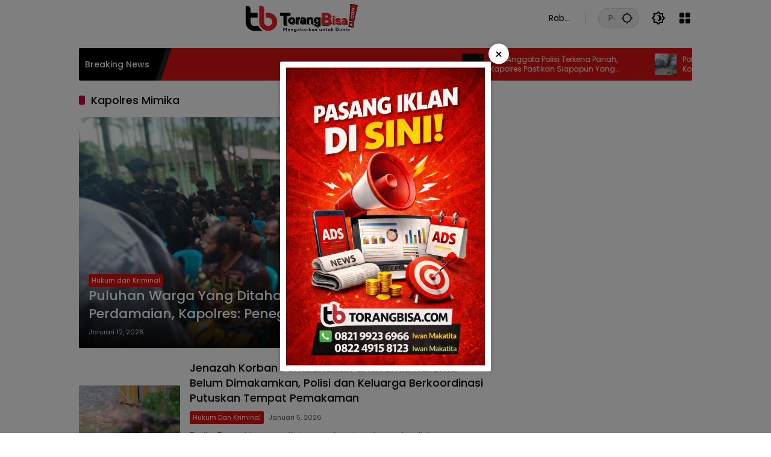

--- FILE ---
content_type: text/html; charset=UTF-8
request_url: https://torangbisa.com/tag/kapolres-mimika/
body_size: 17148
content:
<!doctype html>
<html lang="id" itemscope itemtype="https://schema.org/WebSite" prefix="og: http://ogp.me/ns#">
<head>
	<meta charset="UTF-8">
	<meta name="viewport" content="width=device-width, initial-scale=1">
	<link rel="profile" href="https://gmpg.org/xfn/11">

	<title>Kapolres Mimika &#8211; torangbisa.com</title>
<meta name='robots' content='max-image-preview:large' />
<link rel='dns-prefetch' href='//www.googletagmanager.com' />
<link rel='dns-prefetch' href='//pagead2.googlesyndication.com' />
<link rel="alternate" type="application/rss+xml" title="torangbisa.com &raquo; Feed" href="https://torangbisa.com/feed/" />
<link rel="alternate" type="application/rss+xml" title="torangbisa.com &raquo; Umpan Komentar" href="https://torangbisa.com/comments/feed/" />
<link rel="alternate" type="application/rss+xml" title="torangbisa.com &raquo; Kapolres Mimika Umpan Tag" href="https://torangbisa.com/tag/kapolres-mimika/feed/" />
<style id='wp-img-auto-sizes-contain-inline-css'>
img:is([sizes=auto i],[sizes^="auto," i]){contain-intrinsic-size:3000px 1500px}
/*# sourceURL=wp-img-auto-sizes-contain-inline-css */
</style>
<link rel='stylesheet' id='wpmedia-fonts-css' href='https://torangbisa.com/wp-content/fonts/ddec436717602bfed5d50c24a35efa66.css?ver=1.1.7' media='all' />
<link rel='stylesheet' id='wpmedia-style-css' href='https://torangbisa.com/wp-content/themes/wpmedia/style.css?ver=1.1.7' media='all' />
<style id='wpmedia-style-inline-css'>
h1,h2,h3,h4,h5,h6,.reltitle,.site-title,.gmr-mainmenu ul > li > a,.gmr-secondmenu-dropdown ul > li > a,.gmr-sidemenu ul li a,.gmr-sidemenu .side-textsocial,.heading-text,.gmr-mobilemenu ul li a,#navigationamp ul li a{font-family:Poppins;font-weight:500;}h1 strong,h2 strong,h3 strong,h4 strong,h5 strong,h6 strong{font-weight:700;}.entry-content-single{font-size:16px;}body{font-family:Poppins;--font-reguler:400;--font-bold:700;--mainmenu-bgcolor:#e8003d;--mainmenu-secondbgcolor:#000000;--background-color:#ffffff;--main-color:#000000;--widget-title:#000000;--link-color-body:#000000;--hoverlink-color-body:#e0043f;--border-color:#cccccc;--button-bgcolor:#f20e4b;--button-color:#ffffff;--header-bgcolor:#ffffff;--topnav-color:#000000;--topnav-link-color:#000000;--topnav-linkhover-color:#d9091b;--mainmenu-color:#ffffff;--mainmenu-hovercolor:#dd1111;--content-bgcolor:#ffffff;--content-greycolor:#555555;--greybody-bgcolor:#ed9393;--footer-bgcolor:#e5e5e5;--footer-color:#666666;--footer-linkcolor:#212121;--footer-hover-linkcolor:#d81e24;}body,body.dark-theme{--scheme-color:#dd1313;--secondscheme-color:#c9063a;--mainmenu-direction:359deg;}/* Generate Using Cache */
/*# sourceURL=wpmedia-style-inline-css */
</style>

<!-- Potongan tag Google (gtag.js) ditambahkan oleh Site Kit -->
<!-- Snippet Google Analytics telah ditambahkan oleh Site Kit -->
<script src="https://www.googletagmanager.com/gtag/js?id=GT-NMCGL4T" id="google_gtagjs-js" async></script>
<script id="google_gtagjs-js-after">
window.dataLayer = window.dataLayer || [];function gtag(){dataLayer.push(arguments);}
gtag("set","linker",{"domains":["torangbisa.com"]});
gtag("js", new Date());
gtag("set", "developer_id.dZTNiMT", true);
gtag("config", "GT-NMCGL4T");
//# sourceURL=google_gtagjs-js-after
</script>

<!-- OG: 3.3.8 -->
<meta property="og:image" content="https://torangbisa.com/wp-content/uploads/2025/05/cropped-Background-Torangbisa_20250501_211526_0000.png"><meta property="og:type" content="website"><meta property="og:locale" content="id"><meta property="og:site_name" content="torangbisa.com"><meta property="og:url" content="https://torangbisa.com/tag/kapolres-mimika/"><meta property="og:title" content="Kapolres Mimika &#8211; torangbisa.com">

<meta property="twitter:partner" content="ogwp"><meta property="twitter:title" content="Kapolres Mimika &#8211; torangbisa.com"><meta property="twitter:url" content="https://torangbisa.com/tag/kapolres-mimika/">
<meta itemprop="image" content="https://torangbisa.com/wp-content/uploads/2025/05/cropped-Background-Torangbisa_20250501_211526_0000.png"><meta itemprop="name" content="Kapolres Mimika &#8211; torangbisa.com">
<!-- /OG -->

<link rel="https://api.w.org/" href="https://torangbisa.com/wp-json/" /><link rel="alternate" title="JSON" type="application/json" href="https://torangbisa.com/wp-json/wp/v2/tags/2247" /><link rel="EditURI" type="application/rsd+xml" title="RSD" href="https://torangbisa.com/xmlrpc.php?rsd" />
<meta name="generator" content="WordPress 6.9" />
<meta name="generator" content="Site Kit by Google 1.171.0" /><meta property="og:title" name="og:title" content="Kapolres Mimika" />
<meta property="og:type" name="og:type" content="website" />
<meta property="og:image" name="og:image" content="https://torangbisa.com/wp-content/uploads/2025/05/cropped-Background-Torangbisa_20250501_211526_0000.png" />
<meta property="og:description" name="og:description" content="Mengabarkan Untuk Dunia" />
<meta property="og:locale" name="og:locale" content="id_ID" />
<meta property="og:site_name" name="og:site_name" content="torangbisa.com" />
<meta property="twitter:card" name="twitter:card" content="summary" />

<!-- Meta tag Google AdSense ditambahkan oleh Site Kit -->
<meta name="google-adsense-platform-account" content="ca-host-pub-2644536267352236">
<meta name="google-adsense-platform-domain" content="sitekit.withgoogle.com">
<!-- Akhir tag meta Google AdSense yang ditambahkan oleh Site Kit -->

<!-- Snippet Google AdSense telah ditambahkan oleh Site Kit -->
<script async src="https://pagead2.googlesyndication.com/pagead/js/adsbygoogle.js?client=ca-pub-7228200070296430&amp;host=ca-host-pub-2644536267352236" crossorigin="anonymous"></script>

<!-- Snippet Google AdSense penutup telah ditambahkan oleh Site Kit -->
<link rel="icon" href="https://torangbisa.com/wp-content/uploads/2025/05/cropped-Background-Torangbisa_20250501_211526_0000-32x32.png" sizes="32x32" />
<link rel="icon" href="https://torangbisa.com/wp-content/uploads/2025/05/cropped-Background-Torangbisa_20250501_211526_0000-192x192.png" sizes="192x192" />
<link rel="apple-touch-icon" href="https://torangbisa.com/wp-content/uploads/2025/05/cropped-Background-Torangbisa_20250501_211526_0000-180x180.png" />
<meta name="msapplication-TileImage" content="https://torangbisa.com/wp-content/uploads/2025/05/cropped-Background-Torangbisa_20250501_211526_0000-270x270.png" />
<style id='global-styles-inline-css'>
:root{--wp--preset--aspect-ratio--square: 1;--wp--preset--aspect-ratio--4-3: 4/3;--wp--preset--aspect-ratio--3-4: 3/4;--wp--preset--aspect-ratio--3-2: 3/2;--wp--preset--aspect-ratio--2-3: 2/3;--wp--preset--aspect-ratio--16-9: 16/9;--wp--preset--aspect-ratio--9-16: 9/16;--wp--preset--color--black: #000000;--wp--preset--color--cyan-bluish-gray: #abb8c3;--wp--preset--color--white: #ffffff;--wp--preset--color--pale-pink: #f78da7;--wp--preset--color--vivid-red: #cf2e2e;--wp--preset--color--luminous-vivid-orange: #ff6900;--wp--preset--color--luminous-vivid-amber: #fcb900;--wp--preset--color--light-green-cyan: #7bdcb5;--wp--preset--color--vivid-green-cyan: #00d084;--wp--preset--color--pale-cyan-blue: #8ed1fc;--wp--preset--color--vivid-cyan-blue: #0693e3;--wp--preset--color--vivid-purple: #9b51e0;--wp--preset--gradient--vivid-cyan-blue-to-vivid-purple: linear-gradient(135deg,rgb(6,147,227) 0%,rgb(155,81,224) 100%);--wp--preset--gradient--light-green-cyan-to-vivid-green-cyan: linear-gradient(135deg,rgb(122,220,180) 0%,rgb(0,208,130) 100%);--wp--preset--gradient--luminous-vivid-amber-to-luminous-vivid-orange: linear-gradient(135deg,rgb(252,185,0) 0%,rgb(255,105,0) 100%);--wp--preset--gradient--luminous-vivid-orange-to-vivid-red: linear-gradient(135deg,rgb(255,105,0) 0%,rgb(207,46,46) 100%);--wp--preset--gradient--very-light-gray-to-cyan-bluish-gray: linear-gradient(135deg,rgb(238,238,238) 0%,rgb(169,184,195) 100%);--wp--preset--gradient--cool-to-warm-spectrum: linear-gradient(135deg,rgb(74,234,220) 0%,rgb(151,120,209) 20%,rgb(207,42,186) 40%,rgb(238,44,130) 60%,rgb(251,105,98) 80%,rgb(254,248,76) 100%);--wp--preset--gradient--blush-light-purple: linear-gradient(135deg,rgb(255,206,236) 0%,rgb(152,150,240) 100%);--wp--preset--gradient--blush-bordeaux: linear-gradient(135deg,rgb(254,205,165) 0%,rgb(254,45,45) 50%,rgb(107,0,62) 100%);--wp--preset--gradient--luminous-dusk: linear-gradient(135deg,rgb(255,203,112) 0%,rgb(199,81,192) 50%,rgb(65,88,208) 100%);--wp--preset--gradient--pale-ocean: linear-gradient(135deg,rgb(255,245,203) 0%,rgb(182,227,212) 50%,rgb(51,167,181) 100%);--wp--preset--gradient--electric-grass: linear-gradient(135deg,rgb(202,248,128) 0%,rgb(113,206,126) 100%);--wp--preset--gradient--midnight: linear-gradient(135deg,rgb(2,3,129) 0%,rgb(40,116,252) 100%);--wp--preset--font-size--small: 13px;--wp--preset--font-size--medium: 20px;--wp--preset--font-size--large: 36px;--wp--preset--font-size--x-large: 42px;--wp--preset--spacing--20: 0.44rem;--wp--preset--spacing--30: 0.67rem;--wp--preset--spacing--40: 1rem;--wp--preset--spacing--50: 1.5rem;--wp--preset--spacing--60: 2.25rem;--wp--preset--spacing--70: 3.38rem;--wp--preset--spacing--80: 5.06rem;--wp--preset--shadow--natural: 6px 6px 9px rgba(0, 0, 0, 0.2);--wp--preset--shadow--deep: 12px 12px 50px rgba(0, 0, 0, 0.4);--wp--preset--shadow--sharp: 6px 6px 0px rgba(0, 0, 0, 0.2);--wp--preset--shadow--outlined: 6px 6px 0px -3px rgb(255, 255, 255), 6px 6px rgb(0, 0, 0);--wp--preset--shadow--crisp: 6px 6px 0px rgb(0, 0, 0);}:where(.is-layout-flex){gap: 0.5em;}:where(.is-layout-grid){gap: 0.5em;}body .is-layout-flex{display: flex;}.is-layout-flex{flex-wrap: wrap;align-items: center;}.is-layout-flex > :is(*, div){margin: 0;}body .is-layout-grid{display: grid;}.is-layout-grid > :is(*, div){margin: 0;}:where(.wp-block-columns.is-layout-flex){gap: 2em;}:where(.wp-block-columns.is-layout-grid){gap: 2em;}:where(.wp-block-post-template.is-layout-flex){gap: 1.25em;}:where(.wp-block-post-template.is-layout-grid){gap: 1.25em;}.has-black-color{color: var(--wp--preset--color--black) !important;}.has-cyan-bluish-gray-color{color: var(--wp--preset--color--cyan-bluish-gray) !important;}.has-white-color{color: var(--wp--preset--color--white) !important;}.has-pale-pink-color{color: var(--wp--preset--color--pale-pink) !important;}.has-vivid-red-color{color: var(--wp--preset--color--vivid-red) !important;}.has-luminous-vivid-orange-color{color: var(--wp--preset--color--luminous-vivid-orange) !important;}.has-luminous-vivid-amber-color{color: var(--wp--preset--color--luminous-vivid-amber) !important;}.has-light-green-cyan-color{color: var(--wp--preset--color--light-green-cyan) !important;}.has-vivid-green-cyan-color{color: var(--wp--preset--color--vivid-green-cyan) !important;}.has-pale-cyan-blue-color{color: var(--wp--preset--color--pale-cyan-blue) !important;}.has-vivid-cyan-blue-color{color: var(--wp--preset--color--vivid-cyan-blue) !important;}.has-vivid-purple-color{color: var(--wp--preset--color--vivid-purple) !important;}.has-black-background-color{background-color: var(--wp--preset--color--black) !important;}.has-cyan-bluish-gray-background-color{background-color: var(--wp--preset--color--cyan-bluish-gray) !important;}.has-white-background-color{background-color: var(--wp--preset--color--white) !important;}.has-pale-pink-background-color{background-color: var(--wp--preset--color--pale-pink) !important;}.has-vivid-red-background-color{background-color: var(--wp--preset--color--vivid-red) !important;}.has-luminous-vivid-orange-background-color{background-color: var(--wp--preset--color--luminous-vivid-orange) !important;}.has-luminous-vivid-amber-background-color{background-color: var(--wp--preset--color--luminous-vivid-amber) !important;}.has-light-green-cyan-background-color{background-color: var(--wp--preset--color--light-green-cyan) !important;}.has-vivid-green-cyan-background-color{background-color: var(--wp--preset--color--vivid-green-cyan) !important;}.has-pale-cyan-blue-background-color{background-color: var(--wp--preset--color--pale-cyan-blue) !important;}.has-vivid-cyan-blue-background-color{background-color: var(--wp--preset--color--vivid-cyan-blue) !important;}.has-vivid-purple-background-color{background-color: var(--wp--preset--color--vivid-purple) !important;}.has-black-border-color{border-color: var(--wp--preset--color--black) !important;}.has-cyan-bluish-gray-border-color{border-color: var(--wp--preset--color--cyan-bluish-gray) !important;}.has-white-border-color{border-color: var(--wp--preset--color--white) !important;}.has-pale-pink-border-color{border-color: var(--wp--preset--color--pale-pink) !important;}.has-vivid-red-border-color{border-color: var(--wp--preset--color--vivid-red) !important;}.has-luminous-vivid-orange-border-color{border-color: var(--wp--preset--color--luminous-vivid-orange) !important;}.has-luminous-vivid-amber-border-color{border-color: var(--wp--preset--color--luminous-vivid-amber) !important;}.has-light-green-cyan-border-color{border-color: var(--wp--preset--color--light-green-cyan) !important;}.has-vivid-green-cyan-border-color{border-color: var(--wp--preset--color--vivid-green-cyan) !important;}.has-pale-cyan-blue-border-color{border-color: var(--wp--preset--color--pale-cyan-blue) !important;}.has-vivid-cyan-blue-border-color{border-color: var(--wp--preset--color--vivid-cyan-blue) !important;}.has-vivid-purple-border-color{border-color: var(--wp--preset--color--vivid-purple) !important;}.has-vivid-cyan-blue-to-vivid-purple-gradient-background{background: var(--wp--preset--gradient--vivid-cyan-blue-to-vivid-purple) !important;}.has-light-green-cyan-to-vivid-green-cyan-gradient-background{background: var(--wp--preset--gradient--light-green-cyan-to-vivid-green-cyan) !important;}.has-luminous-vivid-amber-to-luminous-vivid-orange-gradient-background{background: var(--wp--preset--gradient--luminous-vivid-amber-to-luminous-vivid-orange) !important;}.has-luminous-vivid-orange-to-vivid-red-gradient-background{background: var(--wp--preset--gradient--luminous-vivid-orange-to-vivid-red) !important;}.has-very-light-gray-to-cyan-bluish-gray-gradient-background{background: var(--wp--preset--gradient--very-light-gray-to-cyan-bluish-gray) !important;}.has-cool-to-warm-spectrum-gradient-background{background: var(--wp--preset--gradient--cool-to-warm-spectrum) !important;}.has-blush-light-purple-gradient-background{background: var(--wp--preset--gradient--blush-light-purple) !important;}.has-blush-bordeaux-gradient-background{background: var(--wp--preset--gradient--blush-bordeaux) !important;}.has-luminous-dusk-gradient-background{background: var(--wp--preset--gradient--luminous-dusk) !important;}.has-pale-ocean-gradient-background{background: var(--wp--preset--gradient--pale-ocean) !important;}.has-electric-grass-gradient-background{background: var(--wp--preset--gradient--electric-grass) !important;}.has-midnight-gradient-background{background: var(--wp--preset--gradient--midnight) !important;}.has-small-font-size{font-size: var(--wp--preset--font-size--small) !important;}.has-medium-font-size{font-size: var(--wp--preset--font-size--medium) !important;}.has-large-font-size{font-size: var(--wp--preset--font-size--large) !important;}.has-x-large-font-size{font-size: var(--wp--preset--font-size--x-large) !important;}
/*# sourceURL=global-styles-inline-css */
</style>
</head>

<body class="archive tag tag-kapolres-mimika tag-2247 custom-background wp-custom-logo wp-embed-responsive wp-theme-wpmedia idtheme kentooz hfeed gmr-box-layout">
	<a class="skip-link screen-reader-text" href="#primary">Langsung ke konten</a>
		<div id="page" class="site">
		<div id="topnavwrap" class="gmr-topnavwrap clearfix">
			<div class="container">
				<header id="masthead" class="list-flex site-header">
					<div class="row-flex gmr-navleft">
						<div class="site-branding">
							<div class="gmr-logo"><a class="custom-logo-link" href="https://torangbisa.com/" title="torangbisa.com" rel="home"><img class="custom-logo" src="https://torangbisa.com/wp-content/uploads/2026/01/torangbisaLogo-437-x-481-piksel-Situs-Web-scaled.png" width="2560" height="1439" alt="torangbisa.com" loading="lazy" /></a></div>						</div><!-- .site-branding -->
					</div>

					<div class="row-flex gmr-navright">
						<span class="gmr-top-date" data-lang="id"></span><div class="gmr-search desktop-only">
				<form method="get" class="gmr-searchform searchform" action="https://torangbisa.com/">
					<input type="text" name="s" id="s" placeholder="Pencarian" />
					<input type="hidden" name="post_type[]" value="post" />
					<button type="submit" role="button" class="gmr-search-submit gmr-search-icon" aria-label="Kirim">
						<svg xmlns="http://www.w3.org/2000/svg" height="24px" viewBox="0 0 24 24" width="24px" fill="currentColor"><path d="M0 0h24v24H0V0z" fill="none"/><path d="M20.94 11c-.46-4.17-3.77-7.48-7.94-7.94V1h-2v2.06C6.83 3.52 3.52 6.83 3.06 11H1v2h2.06c.46 4.17 3.77 7.48 7.94 7.94V23h2v-2.06c4.17-.46 7.48-3.77 7.94-7.94H23v-2h-2.06zM12 19c-3.87 0-7-3.13-7-7s3.13-7 7-7 7 3.13 7 7-3.13 7-7 7z"/></svg>
					</button>
				</form>
			</div><button role="button" class="darkmode-button topnav-button" aria-label="Mode Gelap"><svg xmlns="http://www.w3.org/2000/svg" height="24px" viewBox="0 0 24 24" width="24px" fill="currentColor"><path d="M0 0h24v24H0V0z" fill="none"/><path d="M20 8.69V4h-4.69L12 .69 8.69 4H4v4.69L.69 12 4 15.31V20h4.69L12 23.31 15.31 20H20v-4.69L23.31 12 20 8.69zm-2 5.79V18h-3.52L12 20.48 9.52 18H6v-3.52L3.52 12 6 9.52V6h3.52L12 3.52 14.48 6H18v3.52L20.48 12 18 14.48zM12.29 7c-.74 0-1.45.17-2.08.46 1.72.79 2.92 2.53 2.92 4.54s-1.2 3.75-2.92 4.54c.63.29 1.34.46 2.08.46 2.76 0 5-2.24 5-5s-2.24-5-5-5z"/></svg></button><div class="gmr-menugrid-btn gmrclick-container"><button id="menugrid-button" class="topnav-button gmrbtnclick" aria-label="Buka Menu"><svg xmlns="http://www.w3.org/2000/svg" enable-background="new 0 0 24 24" height="24px" viewBox="0 0 24 24" width="24px" fill="currentColor"><g><rect fill="none" height="24" width="24"/></g><g><g><path d="M5,11h4c1.1,0,2-0.9,2-2V5c0-1.1-0.9-2-2-2H5C3.9,3,3,3.9,3,5v4C3,10.1,3.9,11,5,11z"/><path d="M5,21h4c1.1,0,2-0.9,2-2v-4c0-1.1-0.9-2-2-2H5c-1.1,0-2,0.9-2,2v4C3,20.1,3.9,21,5,21z"/><path d="M13,5v4c0,1.1,0.9,2,2,2h4c1.1,0,2-0.9,2-2V5c0-1.1-0.9-2-2-2h-4C13.9,3,13,3.9,13,5z"/><path d="M15,21h4c1.1,0,2-0.9,2-2v-4c0-1.1-0.9-2-2-2h-4c-1.1,0-2,0.9-2,2v4C13,20.1,13.9,21,15,21z"/></g></g></svg></button><div id="dropdown-container" class="gmr-secondmenu-dropdown gmr-dropdown col-2"></div></div><button id="gmr-responsive-menu" role="button" class="mobile-only" aria-label="Menu" data-target="#gmr-sidemenu-id" data-toggle="onoffcanvas" aria-expanded="false" rel="nofollow"><svg xmlns="http://www.w3.org/2000/svg" width="24" height="24" viewBox="0 0 24 24"><path fill="currentColor" d="m19.31 18.9l3.08 3.1L21 23.39l-3.12-3.07c-.69.43-1.51.68-2.38.68c-2.5 0-4.5-2-4.5-4.5s2-4.5 4.5-4.5s4.5 2 4.5 4.5c0 .88-.25 1.71-.69 2.4m-3.81.1a2.5 2.5 0 0 0 0-5a2.5 2.5 0 0 0 0 5M21 4v2H3V4h18M3 16v-2h6v2H3m0-5V9h18v2h-2.03c-1.01-.63-2.2-1-3.47-1s-2.46.37-3.47 1H3Z"/></svg></button>					</div>
				</header>
			</div><!-- .container -->
			<nav id="main-nav" class="main-navigation gmr-mainmenu">
				<div class="container">
									</div>
			</nav><!-- #main-nav -->
		</div><!-- #topnavwrap -->

				
					<div class="container">
				<div class="gmr-topnotification">
					<div class="list-flex">
						<div class="row-flex text-marquee heading-text">
							Breaking News						</div>

						<div class="row-flex wrap-marquee">
							<div class="row-flex marquee">
											<div class="marquee-content">
					<a class="post-thumbnail" href="https://torangbisa.com/dua-anggota-polisi-terkena-panah-kapolres-pastikan-siapapun-yang-melakukan-penyerangan-akan-ditangkap/" title="Dua Anggota Polisi Terkena Panah, Kapolres Pastikan Siapapun Yang Melakukan Penyerangan Akan Ditangkap">
						<img width="80" height="80" src="https://torangbisa.com/wp-content/uploads/2026/01/IMG-20260128-WA0192-80x80.jpg" class="attachment-thumbnail size-thumbnail wp-post-image" alt="Dua Anggota Polisi Terkena Panah, Kapolres Pastikan Siapapun Yang Melakukan Penyerangan Akan Ditangkap" decoding="async" />					</a>
					<a href="https://torangbisa.com/dua-anggota-polisi-terkena-panah-kapolres-pastikan-siapapun-yang-melakukan-penyerangan-akan-ditangkap/" class="gmr-recent-marquee" title="Dua Anggota Polisi Terkena Panah, Kapolres Pastikan Siapapun Yang Melakukan Penyerangan Akan Ditangkap">Dua Anggota Polisi Terkena Panah, Kapolres Pastikan Siapapun Yang Melakukan Penyerangan Akan Ditangkap</a>
					</div>
								<div class="marquee-content">
					<a class="post-thumbnail" href="https://torangbisa.com/polres-mimika-pastikan-sitkamtibmas-kondusif-pelaku-pembunuhan-masih-diburu/" title="Polres Mimika Pastikan Sitkamtibmas Kondusif, Pelaku Pembunuhan Masih Diburu">
						<img width="80" height="80" src="https://torangbisa.com/wp-content/uploads/2026/01/IMG-20260128-WA0000-80x80.jpg" class="attachment-thumbnail size-thumbnail wp-post-image" alt="Polres Mimika Pastikan Sitkamtibmas Kondusif, Pelaku Pembunuhan Masih Diburu" decoding="async" />					</a>
					<a href="https://torangbisa.com/polres-mimika-pastikan-sitkamtibmas-kondusif-pelaku-pembunuhan-masih-diburu/" class="gmr-recent-marquee" title="Polres Mimika Pastikan Sitkamtibmas Kondusif, Pelaku Pembunuhan Masih Diburu">Polres Mimika Pastikan Sitkamtibmas Kondusif, Pelaku Pembunuhan Masih Diburu</a>
					</div>
								<div class="marquee-content">
					<a class="post-thumbnail" href="https://torangbisa.com/skema-desil-penerima-bantuan-warga-bisa-ajukan-sanggahan-ini-penjelasan-bps-timika/" title="Skema Desil Penerima Bantuan, Warga Bisa Ajukan Sanggahan, Ini Penjelasan BPS Timika">
						<img width="80" height="80" src="https://torangbisa.com/wp-content/uploads/2026/01/IMG-20260128-WA0014-80x80.jpg" class="attachment-thumbnail size-thumbnail wp-post-image" alt="Skema Desil Penerima Bantuan, Warga Bisa Ajukan Sanggahan, Ini Penjelasan BPS Timika" decoding="async" />					</a>
					<a href="https://torangbisa.com/skema-desil-penerima-bantuan-warga-bisa-ajukan-sanggahan-ini-penjelasan-bps-timika/" class="gmr-recent-marquee" title="Skema Desil Penerima Bantuan, Warga Bisa Ajukan Sanggahan, Ini Penjelasan BPS Timika">Skema Desil Penerima Bantuan, Warga Bisa Ajukan Sanggahan, Ini Penjelasan BPS Timika</a>
					</div>
								<div class="marquee-content">
					<a class="post-thumbnail" href="https://torangbisa.com/program-mbg-di-sd-negeri-3-mimika-berjalan-lancar-dorong-semangat-siswa-ke-sekolah/" title="Program MBG di SD Negeri 3 Mimika Berjalan Lancar, Dorong Semangat Siswa ke Sekolah">
						<img width="80" height="80" src="https://torangbisa.com/wp-content/uploads/2026/01/IMG-20260128-WA0011-80x80.jpg" class="attachment-thumbnail size-thumbnail wp-post-image" alt="Program MBG di SD Negeri 3 Mimika Berjalan Lancar, Dorong Semangat Siswa ke Sekolah" decoding="async" />					</a>
					<a href="https://torangbisa.com/program-mbg-di-sd-negeri-3-mimika-berjalan-lancar-dorong-semangat-siswa-ke-sekolah/" class="gmr-recent-marquee" title="Program MBG di SD Negeri 3 Mimika Berjalan Lancar, Dorong Semangat Siswa ke Sekolah">Program MBG di SD Negeri 3 Mimika Berjalan Lancar, Dorong Semangat Siswa ke Sekolah</a>
					</div>
								<div class="marquee-content">
					<a class="post-thumbnail" href="https://torangbisa.com/sopir-pick-up-ditemukan-meninggal-di-dalam-mobil-depan-spbu-km-8/" title="Sopir Pick Up Ditemukan Meninggal di Dalam Mobil Depan SPBU KM 8">
						<img width="80" height="80" src="https://torangbisa.com/wp-content/uploads/2026/01/IMG-20260128-WA0079-80x80.jpg" class="attachment-thumbnail size-thumbnail wp-post-image" alt="Sopir Pick Up Ditemukan Meninggal di Dalam Mobil Depan SPBU KM 8" decoding="async" />					</a>
					<a href="https://torangbisa.com/sopir-pick-up-ditemukan-meninggal-di-dalam-mobil-depan-spbu-km-8/" class="gmr-recent-marquee" title="Sopir Pick Up Ditemukan Meninggal di Dalam Mobil Depan SPBU KM 8">Sopir Pick Up Ditemukan Meninggal di Dalam Mobil Depan SPBU KM 8</a>
					</div>
											</div>
						</div>
					</div>
				</div>
			</div>
			
		
		<div id="content" class="gmr-content">
			<div class="container">
				<div class="row">

	<main id="primary" class="site-main col-md-8">

					<header class="page-header">
				<h1 class="page-title sub-title">Kapolres Mimika</h1>			</header><!-- .page-header -->

			<div class="idt-contentbig">
<article id="post-28753" class="post type-post idt-cbbox hentry">
	<div class="box-bigitem">
					<a class="post-thumbnail" href="https://torangbisa.com/puluhan-warga-yang-ditahan-dihadirkan-dalam-proses-perdamaian-kapolres-penegakkan-hukum-tetap-berjalan/" title="Puluhan Warga Yang Ditahan Dihadirkan Dalam Proses Perdamaian, Kapolres: Penegakkan Hukum Tetap Berjalan">
				<img width="680" height="389" src="https://torangbisa.com/wp-content/uploads/2026/01/IMG-20260112-WA0056-700x400.jpg" class="attachment-large size-large wp-post-image" alt="Puluhan Warga Yang Ditahan Dihadirkan Dalam Proses Perdamaian, Kapolres: Penegakkan Hukum Tetap Berjalan" decoding="async" fetchpriority="high" />			</a>
					<div class="box-content">
			<span class="cat-links-content"><a href="https://torangbisa.com/category/hukum/" title="Lihat semua posts di Hukum dan Kriminal">Hukum dan Kriminal</a></span>			<h2 class="entry-title"><a href="https://torangbisa.com/puluhan-warga-yang-ditahan-dihadirkan-dalam-proses-perdamaian-kapolres-penegakkan-hukum-tetap-berjalan/" title="Puluhan Warga Yang Ditahan Dihadirkan Dalam Proses Perdamaian, Kapolres: Penegakkan Hukum Tetap Berjalan" rel="bookmark">Puluhan Warga Yang Ditahan Dihadirkan Dalam Proses Perdamaian, Kapolres: Penegakkan Hukum Tetap Berjalan</a></h2>			<div class="gmr-meta-topic"><span class="meta-content"><span class="posted-on"><time class="entry-date published" datetime="2026-01-12T08:46:21+00:00">Januari 12, 2026</time><time class="updated" datetime="2026-01-12T08:47:27+00:00">Januari 12, 2026</time></span></span></div>			<div class="entry-footer entry-footer-archive">
				<div class="posted-by"> <span class="author vcard"><a class="url fn n" href="https://torangbisa.com/author/redaksi/" title="redaksi">redaksi</a></span></div>			</div><!-- .entry-footer -->
		</div>
	</div>
</article><!-- #post-28753 -->
</div>
			<div id="infinite-container">
<article id="post-28504" class="post type-post hentry">
	<div class="box-item">
					<a class="post-thumbnail" href="https://torangbisa.com/jenazah-korban-pembunuhan-di-kwamki-narama-belum-dimakamkan-polisi-periksa-saksi/" title="Jenazah Korban Pembunuhan di Kwamki Narama Belum Dimakamkan, Polisi dan Keluarga Berkoordinasi Putuskan Tempat Pemakaman">
				<img width="180" height="130" src="https://torangbisa.com/wp-content/uploads/2026/01/IMG_20260105_203257-1-180x130.jpg" class="attachment-medium size-medium wp-post-image" alt="Jenazah Korban Pembunuhan di Kwamki Narama Belum Dimakamkan, Polisi dan Keluarga Berkoordinasi Putuskan Tempat Pemakaman" decoding="async" />			</a>
					<div class="box-content">
			<h2 class="entry-title"><a href="https://torangbisa.com/jenazah-korban-pembunuhan-di-kwamki-narama-belum-dimakamkan-polisi-periksa-saksi/" title="Jenazah Korban Pembunuhan di Kwamki Narama Belum Dimakamkan, Polisi dan Keluarga Berkoordinasi Putuskan Tempat Pemakaman" rel="bookmark">Jenazah Korban Pembunuhan di Kwamki Narama Belum Dimakamkan, Polisi dan Keluarga Berkoordinasi Putuskan Tempat Pemakaman</a></h2>			<div class="gmr-meta-topic"><span class="meta-content"><span class="cat-links-content"><a href="https://torangbisa.com/category/hukum/" title="Lihat semua posts di Hukum dan Kriminal">Hukum dan Kriminal</a></span><span class="posted-on"><time class="entry-date published" datetime="2026-01-05T11:34:51+00:00">Januari 5, 2026</time><time class="updated" datetime="2026-01-05T11:36:24+00:00">Januari 5, 2026</time></span></span></div>			<div class="entry-footer entry-footer-archive">
				<div class="posted-by"> <span class="author vcard"><a class="url fn n" href="https://torangbisa.com/author/redaksi/" title="redaksi">redaksi</a></span></div>			</div><!-- .entry-footer -->
							<div class="entry-content entry-content-archive">
					<p>Timika, Torangbisa.com – Korban pembunuhan dengan kondisi mengenaskan, tertancap puluhan anak panah di sekujur tubuhnya, yang ditemukan di Distrik Kwamki Narama pada Minggu (4/1/2026), hingga kini belum dimakamkan. Jenazah korban masih berada di kamar jenazah RSUD Mimika.</p>
				</div><!-- .entry-content -->
						</div>
	</div>
</article><!-- #post-28504 -->

<article id="post-25127" class="post type-post hentry">
	<div class="box-item">
					<a class="post-thumbnail" href="https://torangbisa.com/pasca-insiden-di-pasar-sp-13-kapolres-mimika-jamin-keamanan-di-mimika/" title="Pasca Insiden di Pasar SP 13, Kapolres Mimika Jamin Keamanan di Mimika">
				<img width="180" height="130" src="https://torangbisa.com/wp-content/uploads/2025/07/IMG-20250714-WA0062-180x130.jpg" class="attachment-medium size-medium wp-post-image" alt="Pasca Insiden di Pasar SP 13, Kapolres Mimika Jamin Keamanan di Mimika" decoding="async" />			</a>
					<div class="box-content">
			<h2 class="entry-title"><a href="https://torangbisa.com/pasca-insiden-di-pasar-sp-13-kapolres-mimika-jamin-keamanan-di-mimika/" title="Pasca Insiden di Pasar SP 13, Kapolres Mimika Jamin Keamanan di Mimika" rel="bookmark">Pasca Insiden di Pasar SP 13, Kapolres Mimika Jamin Keamanan di Mimika</a></h2>			<div class="gmr-meta-topic"><span class="meta-content"><span class="cat-links-content"><a href="https://torangbisa.com/category/hukum/" title="Lihat semua posts di Hukum dan Kriminal">Hukum dan Kriminal</a></span><span class="posted-on"><time class="entry-date published updated" datetime="2025-07-14T04:05:34+00:00">Juli 14, 2025</time></span></span></div>			<div class="entry-footer entry-footer-archive">
				<div class="posted-by"> <span class="author vcard"><a class="url fn n" href="https://torangbisa.com/author/redaksi/" title="redaksi">redaksi</a></span></div>			</div><!-- .entry-footer -->
							<div class="entry-content entry-content-archive">
					<p>“Kami sudah melakukan olah TKP didampingi unsur TNI dan POM. Koordinasi juga telah dilakukan dengan batalyon terkait, karena nanti proses lanjutan akan dilakukan oleh pihak TNI,” ujarnya.</p>
				</div><!-- .entry-content -->
						</div>
	</div>
</article><!-- #post-25127 -->

<article id="post-25124" class="post type-post hentry">
	<div class="box-item">
					<a class="post-thumbnail" href="https://torangbisa.com/polres-mimika-gelar-operasi-patuh-noken-2025-fokus-tertib-lalu-lintas-dan-keamanan-jalan-raya/" title="Polres Mimika Gelar Operasi Patuh Noken 2025, Fokus Tertib Lalu Lintas dan Keamanan Jalan Raya">
				<img width="180" height="130" src="https://torangbisa.com/wp-content/uploads/2025/07/IMG-20250714-WA0062-180x130.jpg" class="attachment-medium size-medium wp-post-image" alt="Polres Mimika Gelar Operasi Patuh Noken 2025, Fokus Tertib Lalu Lintas dan Keamanan Jalan Raya" decoding="async" loading="lazy" />			</a>
					<div class="box-content">
			<h2 class="entry-title"><a href="https://torangbisa.com/polres-mimika-gelar-operasi-patuh-noken-2025-fokus-tertib-lalu-lintas-dan-keamanan-jalan-raya/" title="Polres Mimika Gelar Operasi Patuh Noken 2025, Fokus Tertib Lalu Lintas dan Keamanan Jalan Raya" rel="bookmark">Polres Mimika Gelar Operasi Patuh Noken 2025, Fokus Tertib Lalu Lintas dan Keamanan Jalan Raya</a></h2>			<div class="gmr-meta-topic"><span class="meta-content"><span class="cat-links-content"><a href="https://torangbisa.com/category/peristiwa/" title="Lihat semua posts di Peristiwa">Peristiwa</a></span><span class="posted-on"><time class="entry-date published updated" datetime="2025-07-14T03:59:40+00:00">Juli 14, 2025</time></span></span></div>			<div class="entry-footer entry-footer-archive">
				<div class="posted-by"> <span class="author vcard"><a class="url fn n" href="https://torangbisa.com/author/redaksi/" title="redaksi">redaksi</a></span></div>			</div><!-- .entry-footer -->
							<div class="entry-content entry-content-archive">
					<p>&#8220;Sasaran utama operasi meliputi pelanggaran kasat mata seperti tidak menggunakan helm, tidak menggunakan sabuk pengaman, hingga penggunaan ponsel saat berkendara,&#8221; kata Kapolres</p>
				</div><!-- .entry-content -->
						</div>
	</div>
</article><!-- #post-25124 -->

<article id="post-21789" class="post type-post hentry">
	<div class="box-item">
					<a class="post-thumbnail" href="https://torangbisa.com/dukung-ketahanan-pangan-lokal-melalui-penanaman-jagung-serentak-1-juta-hektar-ini-harapan-kapolres-mimika/" title="Dukung Ketahanan Pangan Lokal Melalui Penanaman Jagung Serentak 1 Juta Hektar, Ini Harapan Kapolres Mimika">
				<img width="180" height="130" src="https://torangbisa.com/wp-content/uploads/2025/01/Background-Torangbisa_20250122_192824_0000-180x130.jpg" class="attachment-medium size-medium wp-post-image" alt="Dukung Ketahanan Pangan Lokal Melalui Penanaman Jagung Serentak 1 Juta Hektar, Ini Harapan Kapolres Mimika" decoding="async" loading="lazy" />			</a>
					<div class="box-content">
			<h2 class="entry-title"><a href="https://torangbisa.com/dukung-ketahanan-pangan-lokal-melalui-penanaman-jagung-serentak-1-juta-hektar-ini-harapan-kapolres-mimika/" title="Dukung Ketahanan Pangan Lokal Melalui Penanaman Jagung Serentak 1 Juta Hektar, Ini Harapan Kapolres Mimika" rel="bookmark">Dukung Ketahanan Pangan Lokal Melalui Penanaman Jagung Serentak 1 Juta Hektar, Ini Harapan Kapolres Mimika</a></h2>			<div class="gmr-meta-topic"><span class="meta-content"><span class="cat-links-content"><a href="https://torangbisa.com/category/halo-polisi/" title="Lihat semua posts di Halo Polisi">Halo Polisi</a></span><span class="posted-on"><time class="entry-date published" datetime="2025-01-21T12:25:30+00:00">Januari 21, 2025</time><time class="updated" datetime="2025-01-22T12:29:02+00:00">Januari 22, 2025</time></span></span></div>			<div class="entry-footer entry-footer-archive">
				<div class="posted-by"> <span class="author vcard"><a class="url fn n" href="https://torangbisa.com/author/redaksi/" title="redaksi">redaksi</a></span></div>			</div><!-- .entry-footer -->
							<div class="entry-content entry-content-archive">
					<p>TIMIKA, (Torangbisa.com) – Pencanangan penanaman jagung serentak 1&#8230;</p>
				</div><!-- .entry-content -->
						</div>
	</div>
</article><!-- #post-21789 -->

<article id="post-21136" class="post type-post hentry">
	<div class="box-item">
					<a class="post-thumbnail" href="https://torangbisa.com/kasus-kriminalitas-di-mimika-sepanjang-2024-meningkat-733-persen-curanmor-mendominasi/" title="Kasus Kriminalitas di Mimika Sepanjang 2024 Meningkat 7,33 Persen, Curanmor Mendominasi">
				<img width="180" height="130" src="https://torangbisa.com/wp-content/uploads/2024/12/Background-Torangbisa_20241231_203229_0000-180x130.jpg" class="attachment-medium size-medium wp-post-image" alt="Kasus Kriminalitas di Mimika Sepanjang 2024 Meningkat 7,33 Persen, Curanmor Mendominasi" decoding="async" loading="lazy" />			</a>
					<div class="box-content">
			<h2 class="entry-title"><a href="https://torangbisa.com/kasus-kriminalitas-di-mimika-sepanjang-2024-meningkat-733-persen-curanmor-mendominasi/" title="Kasus Kriminalitas di Mimika Sepanjang 2024 Meningkat 7,33 Persen, Curanmor Mendominasi" rel="bookmark">Kasus Kriminalitas di Mimika Sepanjang 2024 Meningkat 7,33 Persen, Curanmor Mendominasi</a></h2>			<div class="gmr-meta-topic"><span class="meta-content"><span class="cat-links-content"><a href="https://torangbisa.com/category/halo-polisi/" title="Lihat semua posts di Halo Polisi">Halo Polisi</a></span><span class="posted-on"><time class="entry-date published updated" datetime="2024-12-31T11:36:39+00:00">Desember 31, 2024</time></span></span></div>			<div class="entry-footer entry-footer-archive">
				<div class="posted-by"> <span class="author vcard"><a class="url fn n" href="https://torangbisa.com/author/redaksi/" title="redaksi">redaksi</a></span></div>			</div><!-- .entry-footer -->
							<div class="entry-content entry-content-archive">
					<p>TIMIKA, (Torangbisa.com) – Angka kriminalitas di Timika, Kabupaten&#8230;</p>
				</div><!-- .entry-content -->
						</div>
	</div>
</article><!-- #post-21136 -->

<article id="post-21119" class="post type-post hentry">
	<div class="box-item">
					<a class="post-thumbnail" href="https://torangbisa.com/disaksikan-kapolres-mimika-dan-sejumlah-tokohpatah-panah-sebagai-simbol-perdamaian-dua-kelompok-sepakat-akhiri-pertikaian/" title="Disaksikan Kapolres Mimika dan Sejumlah Tokoh, Patah Panah sebagai Simbol Perdamaian, Dua Kelompok Sepakat Akhiri Pertikaian">
				<img width="180" height="130" src="https://torangbisa.com/wp-content/uploads/2024/12/Background-Torangbisa_20241228_190553_0000-180x130.jpg" class="attachment-medium size-medium wp-post-image" alt="Disaksikan Kapolres Mimika dan Sejumlah Tokoh, Patah Panah sebagai Simbol Perdamaian, Dua Kelompok Sepakat Akhiri Pertikaian" decoding="async" loading="lazy" />			</a>
					<div class="box-content">
			<h2 class="entry-title"><a href="https://torangbisa.com/disaksikan-kapolres-mimika-dan-sejumlah-tokohpatah-panah-sebagai-simbol-perdamaian-dua-kelompok-sepakat-akhiri-pertikaian/" title="Disaksikan Kapolres Mimika dan Sejumlah Tokoh, Patah Panah sebagai Simbol Perdamaian, Dua Kelompok Sepakat Akhiri Pertikaian" rel="bookmark">Disaksikan Kapolres Mimika dan Sejumlah Tokoh, Patah Panah sebagai Simbol Perdamaian, Dua Kelompok Sepakat Akhiri Pertikaian</a></h2>			<div class="gmr-meta-topic"><span class="meta-content"><span class="cat-links-content"><a href="https://torangbisa.com/category/halo-polisi/" title="Lihat semua posts di Halo Polisi">Halo Polisi</a></span><span class="posted-on"><time class="entry-date published" datetime="2024-12-28T10:11:46+00:00">Desember 28, 2024</time><time class="updated" datetime="2024-12-28T10:14:36+00:00">Desember 28, 2024</time></span></span></div>			<div class="entry-footer entry-footer-archive">
				<div class="posted-by"> <span class="author vcard"><a class="url fn n" href="https://torangbisa.com/author/redaksi/" title="redaksi">redaksi</a></span></div>			</div><!-- .entry-footer -->
							<div class="entry-content entry-content-archive">
					<p>TIMIKA, (Torangbisa.com) – Pada Sabtu, 28 Desember 2024,&#8230;</p>
				</div><!-- .entry-content -->
						</div>
	</div>
</article><!-- #post-21119 -->

<article id="post-21113" class="post type-post hentry">
	<div class="box-item">
					<a class="post-thumbnail" href="https://torangbisa.com/kapolres-pastikan-situasi-kondusif-pasca-konflik-di-jalan-baru-akbp-i-komang-budiarta-keluarga-sepakat-berdamai/" title="Kapolres Pastikan Situasi Kondusif pasca Konflik di Jalan Baru, AKBP I Komang Budiarta: Keluarga Sepakat Berdamai">
				<img width="180" height="130" src="https://torangbisa.com/wp-content/uploads/2024/12/Background-Torangbisa_20241227_204826_0000-180x130.jpg" class="attachment-medium size-medium wp-post-image" alt="Kapolres Pastikan Situasi Kondusif pasca Konflik di Jalan Baru, AKBP I Komang Budiarta: Keluarga Sepakat Berdamai" decoding="async" loading="lazy" />			</a>
					<div class="box-content">
			<h2 class="entry-title"><a href="https://torangbisa.com/kapolres-pastikan-situasi-kondusif-pasca-konflik-di-jalan-baru-akbp-i-komang-budiarta-keluarga-sepakat-berdamai/" title="Kapolres Pastikan Situasi Kondusif pasca Konflik di Jalan Baru, AKBP I Komang Budiarta: Keluarga Sepakat Berdamai" rel="bookmark">Kapolres Pastikan Situasi Kondusif pasca Konflik di Jalan Baru, AKBP I Komang Budiarta: Keluarga Sepakat Berdamai</a></h2>			<div class="gmr-meta-topic"><span class="meta-content"><span class="cat-links-content"><a href="https://torangbisa.com/category/halo-polisi/" title="Lihat semua posts di Halo Polisi">Halo Polisi</a></span><span class="posted-on"><time class="entry-date published updated" datetime="2024-12-27T11:49:15+00:00">Desember 27, 2024</time></span></span></div>			<div class="entry-footer entry-footer-archive">
				<div class="posted-by"> <span class="author vcard"><a class="url fn n" href="https://torangbisa.com/author/redaksi/" title="redaksi">redaksi</a></span></div>			</div><!-- .entry-footer -->
							<div class="entry-content entry-content-archive">
					<p>TIMIKA, (Torangbisa.com) – Situasi di wilayah Jalan Baru&#8230;</p>
				</div><!-- .entry-content -->
						</div>
	</div>
</article><!-- #post-21113 -->

<article id="post-21104" class="post type-post hentry">
	<div class="box-item">
					<a class="post-thumbnail" href="https://torangbisa.com/kapolres-dan-dandim-mimika-satukan-warga-yang-bertikai-pernyataan-perdamaian-segera-ditandatangani-kedua-pihak/" title="Kapolres dan Dandim Mimika Satukan Warga yang Bertikai, Pernyataan Perdamaian Segera Ditandatangani Kedua Pihak">
				<img width="180" height="130" src="https://torangbisa.com/wp-content/uploads/2024/12/Tanpa-judul-Sampul-Album_20241226_222236_0000-180x130.jpg" class="attachment-medium size-medium wp-post-image" alt="Kapolres dan Dandim Mimika Satukan Warga yang Bertikai, Pernyataan Perdamaian Segera Ditandatangani Kedua Pihak" decoding="async" loading="lazy" />			</a>
					<div class="box-content">
			<h2 class="entry-title"><a href="https://torangbisa.com/kapolres-dan-dandim-mimika-satukan-warga-yang-bertikai-pernyataan-perdamaian-segera-ditandatangani-kedua-pihak/" title="Kapolres dan Dandim Mimika Satukan Warga yang Bertikai, Pernyataan Perdamaian Segera Ditandatangani Kedua Pihak" rel="bookmark">Kapolres dan Dandim Mimika Satukan Warga yang Bertikai, Pernyataan Perdamaian Segera Ditandatangani Kedua Pihak</a></h2>			<div class="gmr-meta-topic"><span class="meta-content"><span class="cat-links-content"><a href="https://torangbisa.com/category/halo-polisi/" title="Lihat semua posts di Halo Polisi">Halo Polisi</a></span><span class="posted-on"><time class="entry-date published updated" datetime="2024-12-26T13:23:54+00:00">Desember 26, 2024</time></span></span></div>			<div class="entry-footer entry-footer-archive">
				<div class="posted-by"> <span class="author vcard"><a class="url fn n" href="https://torangbisa.com/author/redaksi/" title="redaksi">redaksi</a></span></div>			</div><!-- .entry-footer -->
							<div class="entry-content entry-content-archive">
					<p>TIMIKA, (Torangbisa.com) – Dalam langkah tegas untuk mengakhiri&#8230;</p>
				</div><!-- .entry-content -->
						</div>
	</div>
</article><!-- #post-21104 -->

<article id="post-21058" class="post type-post hentry">
	<div class="box-item">
					<a class="post-thumbnail" href="https://torangbisa.com/gelar-coffee-morning-upaya-polres-mimika-dan-tokoh-masyarakat-bersinergi-pulihkan-kamtibmas-di-tengah-rentetan-kasus-pembunuhan/" title="Gelar Coffee Morning, Upaya Polres Mimika dan Tokoh Masyarakat Bersinergi Pulihkan Kamtibmas di Tengah Rentetan Kasus Pembunuhan">
				<img width="180" height="130" src="https://torangbisa.com/wp-content/uploads/2024/12/Background-Torangbisa_20241220_173328_0000-180x130.jpg" class="attachment-medium size-medium wp-post-image" alt="Gelar Coffee Morning, Upaya Polres Mimika dan Tokoh Masyarakat Bersinergi Pulihkan Kamtibmas di Tengah Rentetan Kasus Pembunuhan" decoding="async" loading="lazy" />			</a>
					<div class="box-content">
			<h2 class="entry-title"><a href="https://torangbisa.com/gelar-coffee-morning-upaya-polres-mimika-dan-tokoh-masyarakat-bersinergi-pulihkan-kamtibmas-di-tengah-rentetan-kasus-pembunuhan/" title="Gelar Coffee Morning, Upaya Polres Mimika dan Tokoh Masyarakat Bersinergi Pulihkan Kamtibmas di Tengah Rentetan Kasus Pembunuhan" rel="bookmark">Gelar Coffee Morning, Upaya Polres Mimika dan Tokoh Masyarakat Bersinergi Pulihkan Kamtibmas di Tengah Rentetan Kasus Pembunuhan</a></h2>			<div class="gmr-meta-topic"><span class="meta-content"><span class="cat-links-content"><a href="https://torangbisa.com/category/halo-polisi/" title="Lihat semua posts di Halo Polisi">Halo Polisi</a></span><span class="posted-on"><time class="entry-date published updated" datetime="2024-12-20T09:34:37+00:00">Desember 20, 2024</time></span></span></div>			<div class="entry-footer entry-footer-archive">
				<div class="posted-by"> <span class="author vcard"><a class="url fn n" href="https://torangbisa.com/author/redaksi/" title="redaksi">redaksi</a></span></div>			</div><!-- .entry-footer -->
							<div class="entry-content entry-content-archive">
					<p>TIMIKA, (Torangbisa.com) – Dalam upaya menjaga keamanan dan&#8230;</p>
				</div><!-- .entry-content -->
						</div>
	</div>
</article><!-- #post-21058 -->
</div>
	<nav class="navigation inf-pagination" aria-label="Paginasi pos">
		<h2 class="screen-reader-text">Paginasi pos</h2>
		<div class="nav-links"><span aria-current="page" class="page-numbers current">1</span>
<a class="page-numbers" href="https://torangbisa.com/tag/kapolres-mimika/page/2/">2</a>
<a class="next page-numbers" href="https://torangbisa.com/tag/kapolres-mimika/page/2/">Berikutnya &raquo;</a></div>
	</nav>
				<div class="text-center">
					<div class="page-load-status">
						<div class="loader-ellips infinite-scroll-request gmr-ajax-load-wrapper gmr-loader">
							<div class="gmr-loaderwrap">
								<div class="gmr-ajax-loader">
									<div class="gmr-loader1"></div>
									<div class="gmr-loader2"></div>
									<div class="gmr-loader3"></div>
									<div class="gmr-loader4"></div>
								</div>
							</div>
						</div>
						<p class="infinite-scroll-last">Tidak Ada Postingan Lagi.</p>
						<p class="infinite-scroll-error">Tidak ada lagi halaman untuk dimuat.</p>
					</div></div>
				
	</main><!-- #main -->

			</div>
		</div>
			</div><!-- .gmr-content -->

	<footer id="colophon" class="site-footer">
					<div id="footer-sidebar" class="widget-footer" role="complementary">
				<div class="container">
					<div class="row">
													<div class="footer-column col-md-4">
								<section id="wpmedia-addr-5" class="widget wpmedia-address"><div class="page-header widget-titlewrap widget-titleimg"><h3 class="widget-title"><a href="http://torangbisa.com" title="Selengkapnya"><span class="img-titlebg" style="background-image:url('https://torangbisa.com/wp-content/uploads/2023/02/cropped-Logo-TBMU-2.png');"></span></a></h3></div><div class="wpmedia-contactinfo"><div class="wpmedia-address"><svg xmlns="http://www.w3.org/2000/svg" height="24px" viewBox="0 0 24 24" width="24px" fill="currentColor"><path d="M0 0h24v24H0z" fill="none"/><path d="M12 12c-1.1 0-2-.9-2-2s.9-2 2-2 2 .9 2 2-.9 2-2 2zm6-1.8C18 6.57 15.35 4 12 4s-6 2.57-6 6.2c0 2.34 1.95 5.44 6 9.14 4.05-3.7 6-6.8 6-9.14zM12 2c4.2 0 8 3.22 8 8.2 0 3.32-2.67 7.25-8 11.8-5.33-4.55-8-8.48-8-11.8C4 5.22 7.8 2 12 2z"/></svg><div class="addr-content">Kantor Redaksi: Jalan Pendidikan jalur I Timika, Papua Tengah (99910)</div></div><div class="wpmedia-phone"><svg xmlns="http://www.w3.org/2000/svg" height="24px" viewBox="0 0 24 24" width="24px" fill="currentColor"><path d="M0 0h24v24H0V0z" fill="none"/><path d="M6.54 5c.06.89.21 1.76.45 2.59l-1.2 1.2c-.41-1.2-.67-2.47-.76-3.79h1.51m9.86 12.02c.85.24 1.72.39 2.6.45v1.49c-1.32-.09-2.59-.35-3.8-.75l1.2-1.19M7.5 3H4c-.55 0-1 .45-1 1 0 9.39 7.61 17 17 17 .55 0 1-.45 1-1v-3.49c0-.55-.45-1-1-1-1.24 0-2.45-.2-3.57-.57-.1-.04-.21-.05-.31-.05-.26 0-.51.1-.71.29l-2.2 2.2c-2.83-1.45-5.15-3.76-6.59-6.59l2.2-2.2c.28-.28.36-.67.25-1.02C8.7 6.45 8.5 5.25 8.5 4c0-.55-.45-1-1-1z"/></svg><div class="addr-content">082199236966</div></div><div class="wpmedia-mail"><svg xmlns="http://www.w3.org/2000/svg" height="24px" viewBox="0 0 24 24" width="24px" fill="currentColor"><path d="M0 0h24v24H0V0z" fill="none"/><path d="M22 6c0-1.1-.9-2-2-2H4c-1.1 0-2 .9-2 2v12c0 1.1.9 2 2 2h16c1.1 0 2-.9 2-2V6zm-2 0l-8 4.99L4 6h16zm0 12H4V8l8 5 8-5v10z"/></svg><div class="addr-content"><a href="mailto:&#116;t&#111;&#114;a&#110;g&#98;&#105;&#115;a&#64;g&#109;&#97;&#105;&#108;.&#99;om" title="Kirim Mail" target="_blank">ttorangbisa@gmail.com</a></div></div></div></section><section id="media_image-56" class="widget widget_media_image"><h3 class="widget-title">Asosiasi Perusahaan Pers</h3><a href="http://torangbisa,com"><img width="750" height="203" src="https://torangbisa.com/wp-content/uploads/2024/04/JMSI-2-1.jpg" class="image wp-image-16950  attachment-full size-full" alt="" style="max-width: 100%; height: auto;" decoding="async" loading="lazy" /></a></section>							</div>
																																									</div>
				</div>
			</div>
				<div class="container">
			<div class="site-info">
				<div class="gmr-social-icons"><ul class="social-icon"><li><a href="#" title="Facebook" class="facebook" target="_blank" rel="nofollow"><svg xmlns="http://www.w3.org/2000/svg" xmlns:xlink="http://www.w3.org/1999/xlink" aria-hidden="true" focusable="false" width="1em" height="1em" style="vertical-align: -0.125em;-ms-transform: rotate(360deg); -webkit-transform: rotate(360deg); transform: rotate(360deg);" preserveAspectRatio="xMidYMid meet" viewBox="0 0 24 24"><path d="M13 9h4.5l-.5 2h-4v9h-2v-9H7V9h4V7.128c0-1.783.186-2.43.534-3.082a3.635 3.635 0 0 1 1.512-1.512C13.698 2.186 14.345 2 16.128 2c.522 0 .98.05 1.372.15V4h-1.372c-1.324 0-1.727.078-2.138.298c-.304.162-.53.388-.692.692c-.22.411-.298.814-.298 2.138V9z" fill="#888888"/><rect x="0" y="0" width="24" height="24" fill="rgba(0, 0, 0, 0)" /></svg></a></li><li><a href="#" title="Twitter" class="twitter" target="_blank" rel="nofollow"><svg xmlns="http://www.w3.org/2000/svg" width="24" height="24" viewBox="0 0 24 24"><path fill="currentColor" d="M18.205 2.25h3.308l-7.227 8.26l8.502 11.24H16.13l-5.214-6.817L4.95 21.75H1.64l7.73-8.835L1.215 2.25H8.04l4.713 6.231l5.45-6.231Zm-1.161 17.52h1.833L7.045 4.126H5.078L17.044 19.77Z"/></svg></a></li><li><a href="#" title="Pinterest" class="pinterest" target="_blank" rel="nofollow"><svg xmlns="http://www.w3.org/2000/svg" xmlns:xlink="http://www.w3.org/1999/xlink" aria-hidden="true" focusable="false" width="1em" height="1em" style="vertical-align: -0.125em;-ms-transform: rotate(360deg); -webkit-transform: rotate(360deg); transform: rotate(360deg);" preserveAspectRatio="xMidYMid meet" viewBox="0 0 32 32"><path d="M16.094 4C11.017 4 6 7.383 6 12.861c0 3.483 1.958 5.463 3.146 5.463c.49 0 .774-1.366.774-1.752c0-.46-1.174-1.44-1.174-3.355c0-3.978 3.028-6.797 6.947-6.797c3.37 0 5.864 1.914 5.864 5.432c0 2.627-1.055 7.554-4.47 7.554c-1.231 0-2.284-.89-2.284-2.166c0-1.87 1.197-3.681 1.197-5.611c0-3.276-4.537-2.682-4.537 1.277c0 .831.104 1.751.475 2.508C11.255 18.354 10 23.037 10 26.066c0 .935.134 1.855.223 2.791c.168.188.084.169.341.075c2.494-3.414 2.263-4.388 3.391-8.856c.61 1.158 2.183 1.781 3.43 1.781c5.255 0 7.615-5.12 7.615-9.738C25 7.206 20.755 4 16.094 4z" fill="#888888"/><rect x="0" y="0" width="32" height="32" fill="rgba(0, 0, 0, 0)" /></svg></a></li><li><a href="#" title="WordPress" class="wp" target="_blank" rel="nofollow"><svg xmlns="http://www.w3.org/2000/svg" xmlns:xlink="http://www.w3.org/1999/xlink" aria-hidden="true" focusable="false" width="1em" height="1em" style="vertical-align: -0.125em;-ms-transform: rotate(360deg); -webkit-transform: rotate(360deg); transform: rotate(360deg);" preserveAspectRatio="xMidYMid meet" viewBox="0 0 32 32"><path d="M16 3C8.828 3 3 8.828 3 16s5.828 13 13 13s13-5.828 13-13S23.172 3 16 3zm0 2.168c2.825 0 5.382 1.079 7.307 2.838c-.042-.001-.083-.012-.135-.012c-1.062 0-1.754.93-1.754 1.928c0 .899.453 1.648 1.006 2.547c.41.715.889 1.646.889 2.978c0 .932-.348 2.004-.825 3.51l-1.07 3.607l-4.066-12.527a23.51 23.51 0 0 0 1.234-.098c.585-.065.52-.931-.065-.898c0 0-1.754.14-2.892.14c-1.061 0-2.85-.14-2.85-.14c-.585-.033-.65.866-.064.898c0 0 .552.065 1.137.098l1.824 5.508l-2.364 7.107L9.215 10.04a23.408 23.408 0 0 0 1.246-.098c.585-.065.51-.931-.065-.898c0 0-1.681.133-2.82.139A10.795 10.795 0 0 1 16 5.168zm9.512 5.633A10.815 10.815 0 0 1 26.832 16a10.796 10.796 0 0 1-5.383 9.36l3.305-9.565c.617-1.538.822-2.774.822-3.879c0-.401-.02-.76-.062-1.105c-.002-.003-.001-.007-.002-.01zm-19.309.584l5.063 14.355A10.797 10.797 0 0 1 5.168 16c0-1.655.377-3.215 1.035-4.615zm9.98 5.558l3.338 9.131a.595.595 0 0 0 .075.139c-1.126.394-2.332.619-3.596.619c-1.067 0-2.094-.159-3.066-.443l3.25-9.446zm-4.787 8.86a10.74 10.74 0 0 1 0 0zm9.02.09zm-7.855.378a10.713 10.713 0 0 1 0 0z" fill="#888888"/><rect x="0" y="0" width="32" height="32" fill="rgba(0, 0, 0, 0)" /></svg></a></li><li><a href="#" title="Instagram" class="instagram" target="_blank" rel="nofollow"><svg xmlns="http://www.w3.org/2000/svg" xmlns:xlink="http://www.w3.org/1999/xlink" aria-hidden="true" focusable="false" width="1em" height="1em" style="vertical-align: -0.125em;-ms-transform: rotate(360deg); -webkit-transform: rotate(360deg); transform: rotate(360deg);" preserveAspectRatio="xMidYMid meet" viewBox="0 0 256 256"><path d="M128 80a48 48 0 1 0 48 48a48.054 48.054 0 0 0-48-48zm0 80a32 32 0 1 1 32-32a32.036 32.036 0 0 1-32 32zm44-132H84a56.064 56.064 0 0 0-56 56v88a56.064 56.064 0 0 0 56 56h88a56.064 56.064 0 0 0 56-56V84a56.064 56.064 0 0 0-56-56zm40 144a40.045 40.045 0 0 1-40 40H84a40.045 40.045 0 0 1-40-40V84a40.045 40.045 0 0 1 40-40h88a40.045 40.045 0 0 1 40 40zm-20-96a12 12 0 1 1-12-12a12 12 0 0 1 12 12z" fill="#888888"/><rect x="0" y="0" width="256" height="256" fill="rgba(0, 0, 0, 0)" /></svg></a></li><li><a href="http://torangbisatv" title="Youtube" class="youtube" target="_blank" rel="nofollow"><svg xmlns="http://www.w3.org/2000/svg" xmlns:xlink="http://www.w3.org/1999/xlink" aria-hidden="true" focusable="false" width="1em" height="1em" style="vertical-align: -0.125em;-ms-transform: rotate(360deg); -webkit-transform: rotate(360deg); transform: rotate(360deg);" preserveAspectRatio="xMidYMid meet" viewBox="0 0 24 24"><path d="M19.606 6.995c-.076-.298-.292-.523-.539-.592C18.63 6.28 16.5 6 12 6s-6.628.28-7.069.403c-.244.068-.46.293-.537.592C4.285 7.419 4 9.196 4 12s.285 4.58.394 5.006c.076.297.292.522.538.59C5.372 17.72 7.5 18 12 18s6.629-.28 7.069-.403c.244-.068.46-.293.537-.592C19.715 16.581 20 14.8 20 12s-.285-4.58-.394-5.005zm1.937-.497C22 8.28 22 12 22 12s0 3.72-.457 5.502c-.254.985-.997 1.76-1.938 2.022C17.896 20 12 20 12 20s-5.893 0-7.605-.476c-.945-.266-1.687-1.04-1.938-2.022C2 15.72 2 12 2 12s0-3.72.457-5.502c.254-.985.997-1.76 1.938-2.022C6.107 4 12 4 12 4s5.896 0 7.605.476c.945.266 1.687 1.04 1.938 2.022zM10 15.5v-7l6 3.5l-6 3.5z" fill="#888888"/><rect x="0" y="0" width="24" height="24" fill="rgba(0, 0, 0, 0)" /></svg></a></li><li><a href="http://081399835656" title="WhatsApp" class="whatsapp" target="_blank" rel="nofollow"><svg xmlns="http://www.w3.org/2000/svg" xmlns:xlink="http://www.w3.org/1999/xlink" aria-hidden="true" focusable="false" width="1em" height="1em" style="vertical-align: -0.125em;-ms-transform: rotate(360deg); -webkit-transform: rotate(360deg); transform: rotate(360deg);" preserveAspectRatio="xMidYMid meet" viewBox="0 0 512 512"><path d="M414.73 97.1A222.14 222.14 0 0 0 256.94 32C134 32 33.92 131.58 33.87 254a220.61 220.61 0 0 0 29.78 111L32 480l118.25-30.87a223.63 223.63 0 0 0 106.6 27h.09c122.93 0 223-99.59 223.06-222A220.18 220.18 0 0 0 414.73 97.1zM256.94 438.66h-.08a185.75 185.75 0 0 1-94.36-25.72l-6.77-4l-70.17 18.32l18.73-68.09l-4.41-7A183.46 183.46 0 0 1 71.53 254c0-101.73 83.21-184.5 185.48-184.5a185 185 0 0 1 185.33 184.64c-.04 101.74-83.21 184.52-185.4 184.52zm101.69-138.19c-5.57-2.78-33-16.2-38.08-18.05s-8.83-2.78-12.54 2.78s-14.4 18-17.65 21.75s-6.5 4.16-12.07 1.38s-23.54-8.63-44.83-27.53c-16.57-14.71-27.75-32.87-31-38.42s-.35-8.56 2.44-11.32c2.51-2.49 5.57-6.48 8.36-9.72s3.72-5.56 5.57-9.26s.93-6.94-.46-9.71s-12.54-30.08-17.18-41.19c-4.53-10.82-9.12-9.35-12.54-9.52c-3.25-.16-7-.2-10.69-.2a20.53 20.53 0 0 0-14.86 6.94c-5.11 5.56-19.51 19-19.51 46.28s20 53.68 22.76 57.38s39.3 59.73 95.21 83.76a323.11 323.11 0 0 0 31.78 11.68c13.35 4.22 25.5 3.63 35.1 2.2c10.71-1.59 33-13.42 37.63-26.38s4.64-24.06 3.25-26.37s-5.11-3.71-10.69-6.48z" fill-rule="evenodd" fill="#888888"/><rect x="0" y="0" width="512" height="512" fill="rgba(0, 0, 0, 0)" /></svg></a></li><li><a href="https://torangbisa.com" title="TikTok" class="tiktok" target="_blank" rel="nofollow"><svg xmlns="http://www.w3.org/2000/svg" xmlns:xlink="http://www.w3.org/1999/xlink" aria-hidden="true" role="img" width="1em" height="1em" preserveAspectRatio="xMidYMid meet" viewBox="0 0 24 24"><path d="M16.6 5.82s.51.5 0 0A4.278 4.278 0 0 1 15.54 3h-3.09v12.4a2.592 2.592 0 0 1-2.59 2.5c-1.42 0-2.6-1.16-2.6-2.6c0-1.72 1.66-3.01 3.37-2.48V9.66c-3.45-.46-6.47 2.22-6.47 5.64c0 3.33 2.76 5.7 5.69 5.7c3.14 0 5.69-2.55 5.69-5.7V9.01a7.35 7.35 0 0 0 4.3 1.38V7.3s-1.88.09-3.24-1.48z" fill="currentColor"/></svg></a></li><li><a href="http://torangbisa" title="Telegram" class="telegram" target="_blank" rel="nofollow"><svg xmlns="http://www.w3.org/2000/svg" xmlns:xlink="http://www.w3.org/1999/xlink" aria-hidden="true" role="img" width="1em" height="1em" preserveAspectRatio="xMidYMid meet" viewBox="0 0 256 256"><path d="M231.256 31.736a15.964 15.964 0 0 0-16.29-2.767L30.409 101.474a16 16 0 0 0 2.712 30.58L80 141.432v58.553a15.994 15.994 0 0 0 27.313 11.314l25.944-25.943l39.376 34.65a15.869 15.869 0 0 0 10.517 4.004a16.154 16.154 0 0 0 4.963-.787a15.865 15.865 0 0 0 10.685-11.654l37.614-164.132a15.96 15.96 0 0 0-5.156-15.7zm-145.11 94.607l-49.885-9.977L175.942 61.49zM96 199.977v-47.408l25.22 22.193zm87.202 8.017l-82.392-72.506l118.645-85.687z" fill="currentColor"/></svg></a></li><li><a href="https://torangbisa.com/feed/" title="RSS" class="rss" target="_blank" rel="nofollow"><svg xmlns="http://www.w3.org/2000/svg" xmlns:xlink="http://www.w3.org/1999/xlink" aria-hidden="true" focusable="false" width="1em" height="1em" style="vertical-align: -0.125em;-ms-transform: rotate(360deg); -webkit-transform: rotate(360deg); transform: rotate(360deg);" preserveAspectRatio="xMidYMid meet" viewBox="0 0 24 24"><path d="M5.996 19.97a1.996 1.996 0 1 1 0-3.992a1.996 1.996 0 0 1 0 3.992zm-.876-7.993a.998.998 0 0 1-.247-1.98a8.103 8.103 0 0 1 9.108 8.04v.935a.998.998 0 1 1-1.996 0v-.934a6.108 6.108 0 0 0-6.865-6.06zM4 5.065a.998.998 0 0 1 .93-1.063c7.787-.519 14.518 5.372 15.037 13.158c.042.626.042 1.254 0 1.88a.998.998 0 1 1-1.992-.133c.036-.538.036-1.077 0-1.614c-.445-6.686-6.225-11.745-12.91-11.299A.998.998 0 0 1 4 5.064z" fill="#888888"/><rect x="0" y="0" width="24" height="24" fill="rgba(0, 0, 0, 0)" /></svg></a></li></ul></div></div><!-- .site-info --><div class="heading-text"><div class="footer-menu"><ul id="menu-redaksi-2" class="menu"><li id="menu-item-16844" class="menu-item menu-item-type-post_type menu-item-object-page menu-item-16844"><a href="https://torangbisa.com/team-redaksi/" data-desciption="Torangbisa.com adalah Media Online yang berkedudukan di Kota Timika, Kabupaten Mimika, Provinsi Papua Tengah. Torangbisa.com penerbit PT. Torangbisa Media Utama. Mengusung tagline Aktual – Independen, Torangbisa.com yakin mampu memberikan informasi secara akurat, transparan dan profesional Torangbisa.com adalah portal informasi dan berita yang mengutamakan kedalaman serta akurasi yang disajikan selama 24 jam dalam sepekan dengan penuh kreatif memadukan foto dan teks. Standar Jurnalis menjadi acuan utama dalam menyajikan berita dan informasi, yang bisa diakses melalui telepon seluler maupun komputer. Kehadiran media Torangbisa.com sebagai bagian dari upaya mencerdaskan masyarakat umum dengan sajian karya jurnalisme yang kritis, akurat, berimbang dan mendidik serta menghibur. Terbit Sesuai UU Pers No.40 Tahun 1999. Badan Hukum : PT Torangbisa Media Utama sesuai Keputusan Menteri Hukum dan Hak Asasi Manusia Republik Indonesia Nomor AHU-036444.AH.01.30.Tahun 2022 Direktur/Penanggung Jawab Iwan Makatita Pemimpin Redaksi: Batara Redaktur Pelaksana : Team liputan : Umar R IT : Yulistiawan M Bendahara : Miranti Alamat Kantor Redaksi : Jalan Mangga SP2, Timika, Papua Tengah">Team Redaksi</a></li>
<li id="menu-item-16878" class="menu-item menu-item-type-post_type menu-item-object-page menu-item-16878"><a href="https://torangbisa.com/pedoman-media-siber/" data-desciption="Pedoman Media Siber PEDOMAN PEMBERITAAN MEDIA SIBER Kemerdekaan berpendapat, kemerdekaan berekspresi, dan kemerdekaan pers adalah hak asasi manusia yang dilindungi Pancasila, Undang-Undang Dasar 1945, dan Deklarasi Universal Hak Asasi Manusia PBB. Keberadaan media siber di Indonesia juga merupakan bagian dari kemerdekaan berpendapat, kemerdekaan berekspresi, dan kemerdekaan pers. Media siber memiliki karakter khusus sehingga memerlukan pedoman agar pengelolaannya dapat dilaksanakan secara profesional, memenuhi fungsi, hak, dan kewajibannya sesuai Undang-Undang Nomor 40 Tahun 1999 tentang Pers dan Kode Etik Jurnalistik. Untuk itu Dewan Pers bersama organisasi pers, pengelola media siber, dan masyarakat menyusun Pedoman Pemberitaan Media Siber sebagai berikut: 1. Ruang Lingkup a. Media Siber adalah segala bentuk media yang menggunakan wahana internet dan melaksanakan kegiatan jurnalistik, serta memenuhi persyaratan Undang-Undang Pers dan Standar Perusahaan Pers yang ditetapkan Dewan Pers. b. Isi Buatan Pengguna (User Generated Content) adalah segala isi yang dibuat dan atau dipublikasikan oleh pengguna media siber, antara lain, artikel, gambar, komentar, suara, video dan berbagai bentuk unggahan yang melekat pada media siber, seperti blog, forum, komentar pembaca atau pemirsa, dan bentuk lain. 2. Verifikasi dan keberimbangan berita a. Pada prinsipnya setiap berita harus melalui verifikasi. b. Berita yang dapat merugikan pihak lain memerlukan verifikasi pada berita yang sama untuk&hellip;">Pedoman Media Siber</a></li>
<li id="menu-item-16887" class="menu-item menu-item-type-post_type menu-item-object-page menu-item-16887"><a href="https://torangbisa.com/disclaimer/" data-desciption="Penafian untuk PT. TORANGBISA MEDIA UTAMA Jika Anda memerlukan informasi lebih lanjut atau memiliki pertanyaan tentang disclaimer situs kami, jangan ragu untuk menghubungi kami melalui email di ttorangbisa@gmail.com. Penafian kami dibuat dengan bantuan Disclaimer Generator. Penafian untuk Torangbisa.com Semua informasi di situs web ini – https://Torangbisa.com – diterbitkan dengan itikad baik dan hanya untuk tujuan informasi umum. TORANGBISA.COM tidak membuat jaminan apa pun tentang kelengkapan, keandalan, dan keakuratan informasi ini. Segala tindakan yang Anda lakukan atas informasi yang Anda temukan di situs web ini (TORANGBISA.com), sepenuhnya merupakan risiko Anda sendiri. TORANGBISA.COM tidak akan bertanggung jawab atas kerugian dan / atau kerusakan sehubungan dengan penggunaan situs web kami. Dari situs web kami, Anda dapat mengunjungi situs web lain dengan mengikuti hyperlink ke situs eksternal tersebut. Meskipun kami berusaha untuk hanya menyediakan tautan berkualitas ke situs web yang bermanfaat dan etis, kami tidak memiliki kendali atas konten dan sifat situs-situs ini. Tautan ini ke situs web lain tidak menyiratkan rekomendasi untuk semua konten yang ditemukan di situs ini. Pemilik dan konten situs dapat berubah tanpa pemberitahuan dan dapat terjadi sebelum kami memiliki kesempatan untuk menghapus tautan yang mungkin menjadi ‘buruk’. Perlu diketahui juga bahwa ketika Anda meninggalkan situs web kami, situs lain&hellip;">Disclaimer</a></li>
<li id="menu-item-16838" class="menu-item menu-item-type-post_type menu-item-object-page menu-item-16838"><a href="https://torangbisa.com/kode-etik/" data-desciption="KODE ETIK PERUSAHAAN PERS 1. Saat menjalankan tugas, Wartawan dan Staf Perusahaan Torangbisa.com dilengkapi dengan identitas (Kartu Pers) dan Surat Peliputan, serta tercantum dalam Laman Team Redaksi. 2. Narasumber bila merasa ada kejanggalan dari identitas Wartawan Torangbisa.com atau mendapatkan perilaku tidak wajar dari wartawan, bisa menghubungi Redaksi Torangbisa.com melalui surat elektronik ke: redaksi@ttorangbisa.com 3. Wartawan Torangbisa.com meminta dan menerima uang maupun barang apapun dari Narasumber. 4. Setiap berita yang terpublikasi adalah kewenangan redaksi Torangbisa.com 5. Permintaan untuk ralat, koreksi, revisi atau hak jawab terkait artikel yang telah diterbitkan oleh Torangbisa.com berdasarkan Kode Etik Jurnalistik dan Undang Undang Pokok Pers. 6. Ralat bisa melalui pengiriman surat elektronik (surel)/email ke: redaksi@ttorangbisa.com atau melalui laman “Hubungi Saya” dengan menggunakan subjek: HAK JAWAB. Dalam surat elektronik tersebut, disebutkan bagian yang dianggap tidak tepat berikut tautan dari artikel, serta pemohon wajib menyebutkan identitas dengan jelas. 7. PT. Torangbisa Media Utama dalam menjalankan operasional perusahaan telah memiliki Peraturan Perusahaan. (Kode Etik Jurnalistik ditetapkan Dewan Pers melalui Peraturan Dewan Pers Nomor: 6/Peraturan-DP/V/2008 Tentang Pengesahan Surat Keputusan Dewan Pers Nomor 03/SK-DP/III/2006 tentang Kode Etik Jurnalistik Sebagai Peraturan Dewan Pers)">Kode Etik</a></li>
<li id="menu-item-16830" class="menu-item menu-item-type-post_type menu-item-object-page menu-item-16830"><a href="https://torangbisa.com/tentang-kami/" data-desciption="Torangbisa.com adalah Media Online yang berkedudukan di Kota Timika, Kabupaten Mimika, Provinsi Papua Tengah. Torangbisa.com diterbitkan oleh PT. Torangbisa Media Utama. Mengusung tagline Mengabarkan untuk Indonesia Torangbisa.com yakin mampu memberikan informasi secara akurat, transparan dan profesional Torangbisa.com adalah portal informasi dan berita yang disajikan secara online dengan mengutamakan kedalaman serta akurasi yang disajikan selama 24 jam dalam sepekan dengan penuh kreatif memadukan foto dan teks. Standar Jurnalis menjadi acuan utama dalam menyajikan berita dan informasi, yang bisa diakses melalui telepon seluler maupun komputer. Kehadiran media Torangbisa.com sebagai bagian dari upaya mencerdaskan masyarakat umum dengan sajian karya jurnalisme yang kritis, akurat, berimbang dan mendidik serta menghibur. Terbit Sesuai UU Pers No.40 Tahun 1999. Badan Hukum : PT Torangbisa Media Utama sesuai Keputusan Menteri Hukum dan Hak Asasi Manusia Republik Indonesia Nomor AHU-036444.AH.01.30.Tahun 2022 Direktur/Penanggung Jawab Iwan Makatita Pemimpin Redaksi: Batara Redaktur Pelaksana : Team liputan : Umar R IT : Yulistiawan M Bendahara : Miranti Alamat Kantor Redaksi : Jalan Mangga SP2, Timika, Papua Tengah">Tentang Kami</a></li>
<li id="menu-item-28688" class="menu-item menu-item-type-post_type menu-item-object-page menu-item-28688"><a href="https://torangbisa.com/kebijakan-privasi/">Kebijakan Privasi</a></li>
<li id="menu-item-28692" class="menu-item menu-item-type-post_type menu-item-object-page menu-item-28692"><a href="https://torangbisa.com/pedoman-pemberitaan-ramah-anak/">Pedoman Pemberitaan Ramah Anak</a></li>
<li id="menu-item-28696" class="menu-item menu-item-type-post_type menu-item-object-page menu-item-privacy-policy menu-item-28696"><a rel="privacy-policy" href="https://torangbisa.com/pedoman-pemberitaan-isu-keberagaman/">Pedoman  Pemberitaan Isu Keberagaman</a></li>
</ul></div>© 2022 - All Rights Reserved. | TORANGBISA is a registered trademark of PT TORANGBISA MEDIA UTAMA



							</div><!-- .heading-text -->
		</div>
	</footer><!-- #colophon -->
</div><!-- #page -->

<div id="gmr-sidemenu-id" class="gmr-sidemenu onoffcanvas is-fixed is-left">	<nav id="side-nav">
	<div class="gmr-logo">
		<a class="custom-logo-link" href="https://torangbisa.com/" title="torangbisa.com" rel="home"><img class="custom-logo" src="https://torangbisa.com/wp-content/uploads/2026/01/torangbisaLogo-437-x-481-piksel-Situs-Web-scaled.png" width="2560" height="1439" alt="torangbisa.com" loading="lazy" /></a><div class="close-topnavmenu-wrap"><button id="close-topnavmenu-button" role="button" aria-label="Tutup" data-target="#gmr-sidemenu-id" data-toggle="onoffcanvas" aria-expanded="false">&times;</button></div>	</div>
	<div class="gmr-search">
	<form method="get" class="gmr-searchform searchform" action="https://torangbisa.com/">
		<input type="text" name="s" id="s-menu" placeholder="Pencarian" />
		<input type="hidden" name="post_type[]" value="post" />
		<button type="submit" role="button" class="gmr-search-submit gmr-search-icon" aria-label="Kirim">
			<svg xmlns="http://www.w3.org/2000/svg" height="24px" viewBox="0 0 24 24" width="24px" fill="currentColor"><path d="M0 0h24v24H0V0z" fill="none"/><path d="M20.94 11c-.46-4.17-3.77-7.48-7.94-7.94V1h-2v2.06C6.83 3.52 3.52 6.83 3.06 11H1v2h2.06c.46 4.17 3.77 7.48 7.94 7.94V23h2v-2.06c4.17-.46 7.48-3.77 7.94-7.94H23v-2h-2.06zM12 19c-3.87 0-7-3.13-7-7s3.13-7 7-7 7 3.13 7 7-3.13 7-7 7z"/></svg>
		</button>
	</form>
	</div><ul id="side-menu" class="menu"><li class="page_item page-item-21808"><a href="https://torangbisa.com/1737622768-22/">1737622768.22</a></li>
<li class="page_item page-item-21813"><a href="https://torangbisa.com/1737701109-05/">1737701109.05</a></li>
<li class="page_item page-item-21847"><a href="https://torangbisa.com/1737896699-11/">1737896699.11</a></li>
<li class="page_item page-item-21852"><a href="https://torangbisa.com/1737935971-64/">1737935971.64</a></li>
<li class="page_item page-item-21856"><a href="https://torangbisa.com/1737974149-63/">1737974149.63</a></li>
<li class="page_item page-item-21860"><a href="https://torangbisa.com/1738013703-99/">1738013703.99</a></li>
<li class="page_item page-item-21866"><a href="https://torangbisa.com/1738168102-46/">1738168102.46</a></li>
<li class="page_item page-item-21387"><a href="https://torangbisa.com/account/">Akun</a></li>
<li class="page_item page-item-16880"><a href="https://torangbisa.com/disclaimer/">Disclaimer</a></li>
<li class="page_item page-item-21393"><a href="https://torangbisa.com/change/">Ganti Kata Sandi</a></li>
<li class="page_item page-item-1908"><a href="https://torangbisa.com/home/">Home</a></li>
<li class="page_item page-item-21399"><a href="https://torangbisa.com/user-list-item/">Item Daftar Pengguna</a></li>
<li class="page_item page-item-28686"><a href="https://torangbisa.com/kebijakan-privasi/">Kebijakan Privasi</a></li>
<li class="page_item page-item-16833"><a href="https://torangbisa.com/kode-etik/">Kode Etik</a></li>
<li class="page_item page-item-21385"><a href="https://torangbisa.com/login/">Login</a></li>
<li class="page_item page-item-21389"><a href="https://torangbisa.com/forgot/">Lupa Kata Sandi?</a></li>
<li class="page_item page-item-21383"><a href="https://torangbisa.com/register/">Mendaftar</a></li>
<li class="page_item page-item-28694"><a href="https://torangbisa.com/pedoman-pemberitaan-isu-keberagaman/">Pedoman  Pemberitaan Isu Keberagaman</a></li>
<li class="page_item page-item-16873"><a href="https://torangbisa.com/pedoman-media-siber/">Pedoman Media Siber</a></li>
<li class="page_item page-item-28690"><a href="https://torangbisa.com/pedoman-pemberitaan-ramah-anak/">Pedoman Pemberitaan Ramah Anak</a></li>
<li class="page_item page-item-21397"><a href="https://torangbisa.com/users/">Pengguna</a></li>
<li class="page_item page-item-12466 page_item_has_children"><a href="https://torangbisa.com/redaksi/">Redaksi</a>
<ul class='children'>
	<li class="page_item page-item-16862"><a href="https://torangbisa.com/redaksi/pedoman-media-siber/">Pedoman Media Siber</a></li>
</ul>
</li>
<li class="page_item page-item-21391"><a href="https://torangbisa.com/reset/">Reset Katasandi</a></li>
<li class="page_item page-item-21395"><a href="https://torangbisa.com/profile/">Riwayat</a></li>
<li class="page_item page-item-16839"><a href="https://torangbisa.com/team-redaksi/">Team Redaksi</a></li>
<li class="page_item page-item-16821"><a href="https://torangbisa.com/tentang-kami/">Tentang Kami</a></li>
<li class="page_item page-item-21858"><a href="https://torangbisa.com/xtw183871210/">xtw183871210</a></li>
<li class="page_item page-item-21815"><a href="https://torangbisa.com/xtw183875d8d/">xtw183875d8d</a></li>
<li class="page_item page-item-21862"><a href="https://torangbisa.com/xtw1838769f9/">xtw1838769f9</a></li>
<li class="page_item page-item-21854"><a href="https://torangbisa.com/xtw18387bfb0/">xtw18387bfb0</a></li>
<li class="page_item page-item-21868"><a href="https://torangbisa.com/xtw18387dc96/">xtw18387dc96</a></li>
<li class="page_item page-item-21810"><a href="https://torangbisa.com/xtw18387f465/">xtw18387f465</a></li>
<li class="page_item page-item-21849"><a href="https://torangbisa.com/xtw18387f634/">xtw18387f634</a></li>
</ul>
</nav><div class="gmr-social-icons"><ul class="social-icon"><li><a href="#" title="Facebook" class="facebook" target="_blank" rel="nofollow"><svg xmlns="http://www.w3.org/2000/svg" xmlns:xlink="http://www.w3.org/1999/xlink" aria-hidden="true" focusable="false" width="1em" height="1em" style="vertical-align: -0.125em;-ms-transform: rotate(360deg); -webkit-transform: rotate(360deg); transform: rotate(360deg);" preserveAspectRatio="xMidYMid meet" viewBox="0 0 24 24"><path d="M13 9h4.5l-.5 2h-4v9h-2v-9H7V9h4V7.128c0-1.783.186-2.43.534-3.082a3.635 3.635 0 0 1 1.512-1.512C13.698 2.186 14.345 2 16.128 2c.522 0 .98.05 1.372.15V4h-1.372c-1.324 0-1.727.078-2.138.298c-.304.162-.53.388-.692.692c-.22.411-.298.814-.298 2.138V9z" fill="#888888"/><rect x="0" y="0" width="24" height="24" fill="rgba(0, 0, 0, 0)" /></svg></a></li><li><a href="#" title="Twitter" class="twitter" target="_blank" rel="nofollow"><svg xmlns="http://www.w3.org/2000/svg" width="24" height="24" viewBox="0 0 24 24"><path fill="currentColor" d="M18.205 2.25h3.308l-7.227 8.26l8.502 11.24H16.13l-5.214-6.817L4.95 21.75H1.64l7.73-8.835L1.215 2.25H8.04l4.713 6.231l5.45-6.231Zm-1.161 17.52h1.833L7.045 4.126H5.078L17.044 19.77Z"/></svg></a></li><li><a href="#" title="Pinterest" class="pinterest" target="_blank" rel="nofollow"><svg xmlns="http://www.w3.org/2000/svg" xmlns:xlink="http://www.w3.org/1999/xlink" aria-hidden="true" focusable="false" width="1em" height="1em" style="vertical-align: -0.125em;-ms-transform: rotate(360deg); -webkit-transform: rotate(360deg); transform: rotate(360deg);" preserveAspectRatio="xMidYMid meet" viewBox="0 0 32 32"><path d="M16.094 4C11.017 4 6 7.383 6 12.861c0 3.483 1.958 5.463 3.146 5.463c.49 0 .774-1.366.774-1.752c0-.46-1.174-1.44-1.174-3.355c0-3.978 3.028-6.797 6.947-6.797c3.37 0 5.864 1.914 5.864 5.432c0 2.627-1.055 7.554-4.47 7.554c-1.231 0-2.284-.89-2.284-2.166c0-1.87 1.197-3.681 1.197-5.611c0-3.276-4.537-2.682-4.537 1.277c0 .831.104 1.751.475 2.508C11.255 18.354 10 23.037 10 26.066c0 .935.134 1.855.223 2.791c.168.188.084.169.341.075c2.494-3.414 2.263-4.388 3.391-8.856c.61 1.158 2.183 1.781 3.43 1.781c5.255 0 7.615-5.12 7.615-9.738C25 7.206 20.755 4 16.094 4z" fill="#888888"/><rect x="0" y="0" width="32" height="32" fill="rgba(0, 0, 0, 0)" /></svg></a></li><li><a href="#" title="WordPress" class="wp" target="_blank" rel="nofollow"><svg xmlns="http://www.w3.org/2000/svg" xmlns:xlink="http://www.w3.org/1999/xlink" aria-hidden="true" focusable="false" width="1em" height="1em" style="vertical-align: -0.125em;-ms-transform: rotate(360deg); -webkit-transform: rotate(360deg); transform: rotate(360deg);" preserveAspectRatio="xMidYMid meet" viewBox="0 0 32 32"><path d="M16 3C8.828 3 3 8.828 3 16s5.828 13 13 13s13-5.828 13-13S23.172 3 16 3zm0 2.168c2.825 0 5.382 1.079 7.307 2.838c-.042-.001-.083-.012-.135-.012c-1.062 0-1.754.93-1.754 1.928c0 .899.453 1.648 1.006 2.547c.41.715.889 1.646.889 2.978c0 .932-.348 2.004-.825 3.51l-1.07 3.607l-4.066-12.527a23.51 23.51 0 0 0 1.234-.098c.585-.065.52-.931-.065-.898c0 0-1.754.14-2.892.14c-1.061 0-2.85-.14-2.85-.14c-.585-.033-.65.866-.064.898c0 0 .552.065 1.137.098l1.824 5.508l-2.364 7.107L9.215 10.04a23.408 23.408 0 0 0 1.246-.098c.585-.065.51-.931-.065-.898c0 0-1.681.133-2.82.139A10.795 10.795 0 0 1 16 5.168zm9.512 5.633A10.815 10.815 0 0 1 26.832 16a10.796 10.796 0 0 1-5.383 9.36l3.305-9.565c.617-1.538.822-2.774.822-3.879c0-.401-.02-.76-.062-1.105c-.002-.003-.001-.007-.002-.01zm-19.309.584l5.063 14.355A10.797 10.797 0 0 1 5.168 16c0-1.655.377-3.215 1.035-4.615zm9.98 5.558l3.338 9.131a.595.595 0 0 0 .075.139c-1.126.394-2.332.619-3.596.619c-1.067 0-2.094-.159-3.066-.443l3.25-9.446zm-4.787 8.86a10.74 10.74 0 0 1 0 0zm9.02.09zm-7.855.378a10.713 10.713 0 0 1 0 0z" fill="#888888"/><rect x="0" y="0" width="32" height="32" fill="rgba(0, 0, 0, 0)" /></svg></a></li><li><a href="#" title="Instagram" class="instagram" target="_blank" rel="nofollow"><svg xmlns="http://www.w3.org/2000/svg" xmlns:xlink="http://www.w3.org/1999/xlink" aria-hidden="true" focusable="false" width="1em" height="1em" style="vertical-align: -0.125em;-ms-transform: rotate(360deg); -webkit-transform: rotate(360deg); transform: rotate(360deg);" preserveAspectRatio="xMidYMid meet" viewBox="0 0 256 256"><path d="M128 80a48 48 0 1 0 48 48a48.054 48.054 0 0 0-48-48zm0 80a32 32 0 1 1 32-32a32.036 32.036 0 0 1-32 32zm44-132H84a56.064 56.064 0 0 0-56 56v88a56.064 56.064 0 0 0 56 56h88a56.064 56.064 0 0 0 56-56V84a56.064 56.064 0 0 0-56-56zm40 144a40.045 40.045 0 0 1-40 40H84a40.045 40.045 0 0 1-40-40V84a40.045 40.045 0 0 1 40-40h88a40.045 40.045 0 0 1 40 40zm-20-96a12 12 0 1 1-12-12a12 12 0 0 1 12 12z" fill="#888888"/><rect x="0" y="0" width="256" height="256" fill="rgba(0, 0, 0, 0)" /></svg></a></li><li><a href="http://torangbisatv" title="Youtube" class="youtube" target="_blank" rel="nofollow"><svg xmlns="http://www.w3.org/2000/svg" xmlns:xlink="http://www.w3.org/1999/xlink" aria-hidden="true" focusable="false" width="1em" height="1em" style="vertical-align: -0.125em;-ms-transform: rotate(360deg); -webkit-transform: rotate(360deg); transform: rotate(360deg);" preserveAspectRatio="xMidYMid meet" viewBox="0 0 24 24"><path d="M19.606 6.995c-.076-.298-.292-.523-.539-.592C18.63 6.28 16.5 6 12 6s-6.628.28-7.069.403c-.244.068-.46.293-.537.592C4.285 7.419 4 9.196 4 12s.285 4.58.394 5.006c.076.297.292.522.538.59C5.372 17.72 7.5 18 12 18s6.629-.28 7.069-.403c.244-.068.46-.293.537-.592C19.715 16.581 20 14.8 20 12s-.285-4.58-.394-5.005zm1.937-.497C22 8.28 22 12 22 12s0 3.72-.457 5.502c-.254.985-.997 1.76-1.938 2.022C17.896 20 12 20 12 20s-5.893 0-7.605-.476c-.945-.266-1.687-1.04-1.938-2.022C2 15.72 2 12 2 12s0-3.72.457-5.502c.254-.985.997-1.76 1.938-2.022C6.107 4 12 4 12 4s5.896 0 7.605.476c.945.266 1.687 1.04 1.938 2.022zM10 15.5v-7l6 3.5l-6 3.5z" fill="#888888"/><rect x="0" y="0" width="24" height="24" fill="rgba(0, 0, 0, 0)" /></svg></a></li><li><a href="http://081399835656" title="WhatsApp" class="whatsapp" target="_blank" rel="nofollow"><svg xmlns="http://www.w3.org/2000/svg" xmlns:xlink="http://www.w3.org/1999/xlink" aria-hidden="true" focusable="false" width="1em" height="1em" style="vertical-align: -0.125em;-ms-transform: rotate(360deg); -webkit-transform: rotate(360deg); transform: rotate(360deg);" preserveAspectRatio="xMidYMid meet" viewBox="0 0 512 512"><path d="M414.73 97.1A222.14 222.14 0 0 0 256.94 32C134 32 33.92 131.58 33.87 254a220.61 220.61 0 0 0 29.78 111L32 480l118.25-30.87a223.63 223.63 0 0 0 106.6 27h.09c122.93 0 223-99.59 223.06-222A220.18 220.18 0 0 0 414.73 97.1zM256.94 438.66h-.08a185.75 185.75 0 0 1-94.36-25.72l-6.77-4l-70.17 18.32l18.73-68.09l-4.41-7A183.46 183.46 0 0 1 71.53 254c0-101.73 83.21-184.5 185.48-184.5a185 185 0 0 1 185.33 184.64c-.04 101.74-83.21 184.52-185.4 184.52zm101.69-138.19c-5.57-2.78-33-16.2-38.08-18.05s-8.83-2.78-12.54 2.78s-14.4 18-17.65 21.75s-6.5 4.16-12.07 1.38s-23.54-8.63-44.83-27.53c-16.57-14.71-27.75-32.87-31-38.42s-.35-8.56 2.44-11.32c2.51-2.49 5.57-6.48 8.36-9.72s3.72-5.56 5.57-9.26s.93-6.94-.46-9.71s-12.54-30.08-17.18-41.19c-4.53-10.82-9.12-9.35-12.54-9.52c-3.25-.16-7-.2-10.69-.2a20.53 20.53 0 0 0-14.86 6.94c-5.11 5.56-19.51 19-19.51 46.28s20 53.68 22.76 57.38s39.3 59.73 95.21 83.76a323.11 323.11 0 0 0 31.78 11.68c13.35 4.22 25.5 3.63 35.1 2.2c10.71-1.59 33-13.42 37.63-26.38s4.64-24.06 3.25-26.37s-5.11-3.71-10.69-6.48z" fill-rule="evenodd" fill="#888888"/><rect x="0" y="0" width="512" height="512" fill="rgba(0, 0, 0, 0)" /></svg></a></li><li><a href="https://torangbisa.com" title="TikTok" class="tiktok" target="_blank" rel="nofollow"><svg xmlns="http://www.w3.org/2000/svg" xmlns:xlink="http://www.w3.org/1999/xlink" aria-hidden="true" role="img" width="1em" height="1em" preserveAspectRatio="xMidYMid meet" viewBox="0 0 24 24"><path d="M16.6 5.82s.51.5 0 0A4.278 4.278 0 0 1 15.54 3h-3.09v12.4a2.592 2.592 0 0 1-2.59 2.5c-1.42 0-2.6-1.16-2.6-2.6c0-1.72 1.66-3.01 3.37-2.48V9.66c-3.45-.46-6.47 2.22-6.47 5.64c0 3.33 2.76 5.7 5.69 5.7c3.14 0 5.69-2.55 5.69-5.7V9.01a7.35 7.35 0 0 0 4.3 1.38V7.3s-1.88.09-3.24-1.48z" fill="currentColor"/></svg></a></li><li><a href="http://torangbisa" title="Telegram" class="telegram" target="_blank" rel="nofollow"><svg xmlns="http://www.w3.org/2000/svg" xmlns:xlink="http://www.w3.org/1999/xlink" aria-hidden="true" role="img" width="1em" height="1em" preserveAspectRatio="xMidYMid meet" viewBox="0 0 256 256"><path d="M231.256 31.736a15.964 15.964 0 0 0-16.29-2.767L30.409 101.474a16 16 0 0 0 2.712 30.58L80 141.432v58.553a15.994 15.994 0 0 0 27.313 11.314l25.944-25.943l39.376 34.65a15.869 15.869 0 0 0 10.517 4.004a16.154 16.154 0 0 0 4.963-.787a15.865 15.865 0 0 0 10.685-11.654l37.614-164.132a15.96 15.96 0 0 0-5.156-15.7zm-145.11 94.607l-49.885-9.977L175.942 61.49zM96 199.977v-47.408l25.22 22.193zm87.202 8.017l-82.392-72.506l118.645-85.687z" fill="currentColor"/></svg></a></li><li><a href="https://torangbisa.com/feed/" title="RSS" class="rss" target="_blank" rel="nofollow"><svg xmlns="http://www.w3.org/2000/svg" xmlns:xlink="http://www.w3.org/1999/xlink" aria-hidden="true" focusable="false" width="1em" height="1em" style="vertical-align: -0.125em;-ms-transform: rotate(360deg); -webkit-transform: rotate(360deg); transform: rotate(360deg);" preserveAspectRatio="xMidYMid meet" viewBox="0 0 24 24"><path d="M5.996 19.97a1.996 1.996 0 1 1 0-3.992a1.996 1.996 0 0 1 0 3.992zm-.876-7.993a.998.998 0 0 1-.247-1.98a8.103 8.103 0 0 1 9.108 8.04v.935a.998.998 0 1 1-1.996 0v-.934a6.108 6.108 0 0 0-6.865-6.06zM4 5.065a.998.998 0 0 1 .93-1.063c7.787-.519 14.518 5.372 15.037 13.158c.042.626.042 1.254 0 1.88a.998.998 0 1 1-1.992-.133c.036-.538.036-1.077 0-1.614c-.445-6.686-6.225-11.745-12.91-11.299A.998.998 0 0 1 4 5.064z" fill="#888888"/><rect x="0" y="0" width="24" height="24" fill="rgba(0, 0, 0, 0)" /></svg></a></li></ul></div></div>	<div class="gmr-ontop gmr-hide">
		<svg xmlns="http://www.w3.org/2000/svg" xmlns:xlink="http://www.w3.org/1999/xlink" aria-hidden="true" role="img" width="1em" height="1em" preserveAspectRatio="xMidYMid meet" viewBox="0 0 24 24"><g fill="none"><path d="M14.829 11.948l1.414-1.414L12 6.29l-4.243 4.243l1.415 1.414L11 10.12v7.537h2V10.12l1.829 1.828z" fill="currentColor"/><path fill-rule="evenodd" clip-rule="evenodd" d="M19.778 4.222c-4.296-4.296-11.26-4.296-15.556 0c-4.296 4.296-4.296 11.26 0 15.556c4.296 4.296 11.26 4.296 15.556 0c4.296-4.296 4.296-11.26 0-15.556zm-1.414 1.414A9 9 0 1 0 5.636 18.364A9 9 0 0 0 18.364 5.636z" fill="currentColor"/></g></svg>
	</div>
		<div id="gmr-popupwrap" class="gmr-bannerpopup gmrclose-element"><div class="gmr-modalbg close-modal"></div><div class="gmr-in-popup clearfix"><button class="idt-xclose close-modal gmrbtnclose">&times;</button><img class="alignnone size-full wp-image-28907" src="https://torangbisa.com/wp-content/uploads/2026/01/file_00000000642c71fdaadbd01ee12aee29.png" alt="" width="1024" height="1536" /></div></div><script type="speculationrules">
{"prefetch":[{"source":"document","where":{"and":[{"href_matches":"/*"},{"not":{"href_matches":["/wp-*.php","/wp-admin/*","/wp-content/uploads/*","/wp-content/*","/wp-content/plugins/*","/wp-content/themes/wpmedia/*","/*\\?(.+)"]}},{"not":{"selector_matches":"a[rel~=\"nofollow\"]"}},{"not":{"selector_matches":".no-prefetch, .no-prefetch a"}}]},"eagerness":"conservative"}]}
</script>
<script src="https://torangbisa.com/wp-content/themes/wpmedia/js/main.js?ver=1.1.7" id="wpmedia-main-js"></script>
<script id="wpmedia-infscroll-js-extra">
var gmrobjinf = {"inf":"gmr-infinite"};
//# sourceURL=wpmedia-infscroll-js-extra
</script>
<script src="https://torangbisa.com/wp-content/themes/wpmedia/js/infinite-scroll-custom.js?ver=1.1.7" id="wpmedia-infscroll-js"></script>
<script src="https://torangbisa.com/wp-content/themes/wpmedia/js/darkmode.js?ver=1.1.7" id="wpmedia-darkmode-js"></script>

</body>
</html>


--- FILE ---
content_type: text/html; charset=utf-8
request_url: https://www.google.com/recaptcha/api2/aframe
body_size: 268
content:
<!DOCTYPE HTML><html><head><meta http-equiv="content-type" content="text/html; charset=UTF-8"></head><body><script nonce="WaxBD5VtEAFN-qTaYFXofw">/** Anti-fraud and anti-abuse applications only. See google.com/recaptcha */ try{var clients={'sodar':'https://pagead2.googlesyndication.com/pagead/sodar?'};window.addEventListener("message",function(a){try{if(a.source===window.parent){var b=JSON.parse(a.data);var c=clients[b['id']];if(c){var d=document.createElement('img');d.src=c+b['params']+'&rc='+(localStorage.getItem("rc::a")?sessionStorage.getItem("rc::b"):"");window.document.body.appendChild(d);sessionStorage.setItem("rc::e",parseInt(sessionStorage.getItem("rc::e")||0)+1);localStorage.setItem("rc::h",'1769620223474');}}}catch(b){}});window.parent.postMessage("_grecaptcha_ready", "*");}catch(b){}</script></body></html>